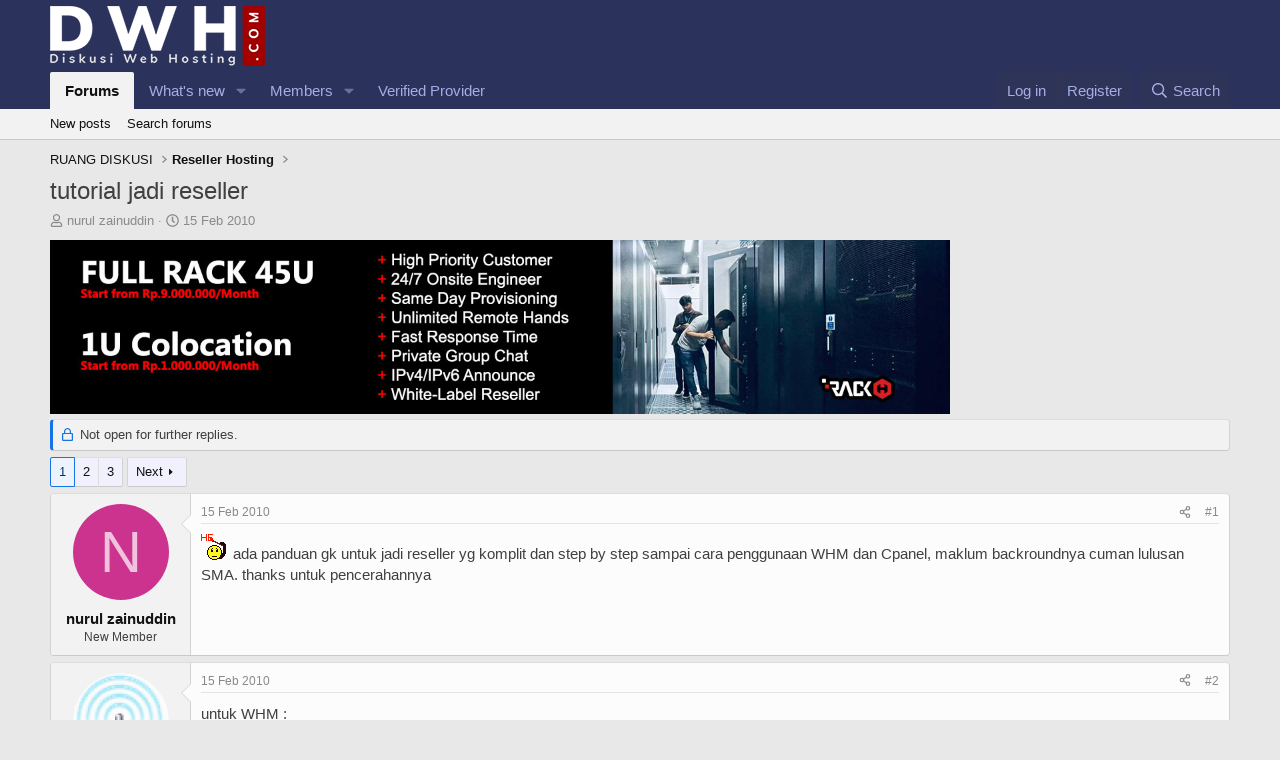

--- FILE ---
content_type: text/html; charset=utf-8
request_url: https://www.diskusiwebhosting.com/threads/tutorial-jadi-reseller.2527/
body_size: 14817
content:
<!DOCTYPE html>
<html id="XF" lang="en-US" dir="LTR"
	data-xf="2.3"
	data-app="public"
	
	
	data-template="thread_view"
	data-container-key="node-5"
	data-content-key="thread-2527"
	data-logged-in="false"
	data-cookie-prefix="xf_"
	data-csrf="1768422388,e6a7399ba5dfe8f30014894128f0da09"
	class="has-no-js template-thread_view"
	>
<head>
	
	
	

	<meta charset="utf-8" />
	<title>tutorial jadi reseller | Forum Web Hosting No.1 Indonesia</title>
	<link rel="manifest" href="/webmanifest.php">

	<meta http-equiv="X-UA-Compatible" content="IE=Edge" />
	<meta name="viewport" content="width=device-width, initial-scale=1, viewport-fit=cover">

	
		<meta name="theme-color" content="#2b335c" />
	

	<meta name="apple-mobile-web-app-title" content="Forum Web Hosting No.1 Indonesia">
	
		<link rel="apple-touch-icon" href="/images/dwh-logo.og.png" />
	

	
		
		<meta name="description" content=":help: ada panduan gk untuk jadi reseller yg komplit dan step by step sampai cara penggunaan WHM dan Cpanel, maklum backroundnya cuman lulusan SMA. thanks..." />
		<meta property="og:description" content=":help: ada panduan gk untuk jadi reseller yg komplit dan step by step sampai cara penggunaan WHM dan Cpanel, maklum backroundnya cuman lulusan SMA. thanks untuk pencerahannya" />
		<meta property="twitter:description" content=":help: ada panduan gk untuk jadi reseller yg komplit dan step by step sampai cara penggunaan WHM dan Cpanel, maklum backroundnya cuman lulusan SMA. thanks untuk pencerahannya" />
	
	
		<meta property="og:url" content="https://www.diskusiwebhosting.com/threads/tutorial-jadi-reseller.2527/" />
	
		<link rel="canonical" href="https://www.diskusiwebhosting.com/threads/tutorial-jadi-reseller.2527/" />
	
		<link rel="next" href="/threads/tutorial-jadi-reseller.2527/page-2" />
	

	
		
	
	
	<meta property="og:site_name" content="Forum Web Hosting No.1 Indonesia" />


	
	
		
	
	
	<meta property="og:type" content="website" />


	
	
		
	
	
	
		<meta property="og:title" content="tutorial jadi reseller" />
		<meta property="twitter:title" content="tutorial jadi reseller" />
	


	
	
	
	
		
	
	
	
		<meta property="og:image" content="https://www.diskusiwebhosting.com/images/dwh-logo.og.png" />
		<meta property="twitter:image" content="https://www.diskusiwebhosting.com/images/dwh-logo.og.png" />
		<meta property="twitter:card" content="summary" />
	


	

	
	
	
	

	<link rel="stylesheet" href="/css.php?css=public%3Anormalize.css%2Cpublic%3Afa.css%2Cpublic%3Acore.less%2Cpublic%3Aapp.less&amp;s=1&amp;l=1&amp;d=1748801540&amp;k=7eb9b81ce4b4a0682abefcdc194e70531f899ec6" />

	<link rel="stylesheet" href="/css.php?css=public%3Abb_code.less%2Cpublic%3Amessage.less%2Cpublic%3Ashare_controls.less%2Cpublic%3Aextra.less&amp;s=1&amp;l=1&amp;d=1748801540&amp;k=3a3cecc6e341507559166ee832e027ff27d58192" />


	
		<script src="/js/xf/preamble.min.js?_v=f75b68ed"></script>
	

	
	<script src="/js/vendor/vendor-compiled.js?_v=f75b68ed" defer></script>
	<script src="/js/xf/core-compiled.js?_v=f75b68ed" defer></script>

	<script>
		window.addEventListener('DOMContentLoaded', function() {
			XF.extendObject(true, XF.config, {
				// 
				userId: 0,
				enablePush: false,
				pushAppServerKey: '',
				url: {
					fullBase: 'https://www.diskusiwebhosting.com/',
					basePath: '/',
					css: '/css.php?css=__SENTINEL__&s=1&l=1&d=1748801540',
					js: '/js/__SENTINEL__?_v=f75b68ed',
					icon: '/data/local/icons/__VARIANT__.svg?v=1748801540#__NAME__',
					iconInline: '/styles/fa/__VARIANT__/__NAME__.svg?v=5.15.3',
					keepAlive: '/login/keep-alive'
				},
				cookie: {
					path: '/',
					domain: '',
					prefix: 'xf_',
					secure: true,
					consentMode: 'disabled',
					consented: ["optional","_third_party"]
				},
				cacheKey: 'f3ed7234243583f554e27d349fe769c5',
				csrf: '1768422388,e6a7399ba5dfe8f30014894128f0da09',
				js: {},
				fullJs: false,
				css: {"public:bb_code.less":true,"public:message.less":true,"public:share_controls.less":true,"public:extra.less":true},
				time: {
					now: 1768422388,
					today: 1768410000,
					todayDow: 4,
					tomorrow: 1768496400,
					yesterday: 1768323600,
					week: 1767891600,
					month: 1767200400,
					year: 1767200400
				},
				style: {
					light: '',
					dark: '',
					defaultColorScheme: 'light'
				},
				borderSizeFeature: '3px',
				fontAwesomeWeight: 'r',
				enableRtnProtect: true,
				
				enableFormSubmitSticky: true,
				imageOptimization: '0',
				imageOptimizationQuality: 0.85,
				uploadMaxFilesize: 268435456,
				uploadMaxWidth: 0,
				uploadMaxHeight: 0,
				allowedVideoExtensions: ["m4v","mov","mp4","mp4v","mpeg","mpg","ogv","webm"],
				allowedAudioExtensions: ["mp3","opus","ogg","wav"],
				shortcodeToEmoji: true,
				visitorCounts: {
					conversations_unread: '0',
					alerts_unviewed: '0',
					total_unread: '0',
					title_count: true,
					icon_indicator: true
				},
				jsMt: {"xf\/action.js":"8bf15051","xf\/embed.js":"e3a6f769","xf\/form.js":"8bf15051","xf\/structure.js":"8bf15051","xf\/tooltip.js":"8bf15051"},
				jsState: {},
				publicMetadataLogoUrl: 'https://www.diskusiwebhosting.com/images/dwh-logo.og.png',
				publicPushBadgeUrl: 'https://www.diskusiwebhosting.com/styles/default/xenforo/bell.png'
			});

			XF.extendObject(XF.phrases, {
				// 
				date_x_at_time_y:     "{date} at {time}",
				day_x_at_time_y:      "{day} at {time}",
				yesterday_at_x:       "Yesterday at {time}",
				x_minutes_ago:        "{minutes} minutes ago",
				one_minute_ago:       "1 minute ago",
				a_moment_ago:         "A moment ago",
				today_at_x:           "Today at {time}",
				in_a_moment:          "In a moment",
				in_a_minute:          "In a minute",
				in_x_minutes:         "In {minutes} minutes",
				later_today_at_x:     "Later today at {time}",
				tomorrow_at_x:        "Tomorrow at {time}",
				short_date_x_minutes: "{minutes}m",
				short_date_x_hours:   "{hours}h",
				short_date_x_days:    "{days}d",

				day0: "Sunday",
				day1: "Monday",
				day2: "Tuesday",
				day3: "Wednesday",
				day4: "Thursday",
				day5: "Friday",
				day6: "Saturday",

				dayShort0: "Sun",
				dayShort1: "Mon",
				dayShort2: "Tue",
				dayShort3: "Wed",
				dayShort4: "Thu",
				dayShort5: "Fri",
				dayShort6: "Sat",

				month0: "January",
				month1: "February",
				month2: "March",
				month3: "April",
				month4: "May",
				month5: "June",
				month6: "July",
				month7: "August",
				month8: "September",
				month9: "October",
				month10: "November",
				month11: "December",

				active_user_changed_reload_page: "The active user has changed. Reload the page for the latest version.",
				server_did_not_respond_in_time_try_again: "The server did not respond in time. Please try again.",
				oops_we_ran_into_some_problems: "Oops! We ran into some problems.",
				oops_we_ran_into_some_problems_more_details_console: "Oops! We ran into some problems. Please try again later. More error details may be in the browser console.",
				file_too_large_to_upload: "The file is too large to be uploaded.",
				uploaded_file_is_too_large_for_server_to_process: "The uploaded file is too large for the server to process.",
				files_being_uploaded_are_you_sure: "Files are still being uploaded. Are you sure you want to submit this form?",
				attach: "Attach files",
				rich_text_box: "Rich text box",
				close: "Close",
				link_copied_to_clipboard: "Link copied to clipboard.",
				text_copied_to_clipboard: "Text copied to clipboard.",
				loading: "Loading…",
				you_have_exceeded_maximum_number_of_selectable_items: "You have exceeded the maximum number of selectable items.",

				processing: "Processing",
				'processing...': "Processing…",

				showing_x_of_y_items: "Showing {count} of {total} items",
				showing_all_items: "Showing all items",
				no_items_to_display: "No items to display",

				number_button_up: "Increase",
				number_button_down: "Decrease",

				push_enable_notification_title: "Push notifications enabled successfully at Forum Web Hosting No.1 Indonesia",
				push_enable_notification_body: "Thank you for enabling push notifications!",

				pull_down_to_refresh: "Pull down to refresh",
				release_to_refresh: "Release to refresh",
				refreshing: "Refreshing…"
			});
		});
	</script>

	


	

	
	<script async src="https://www.googletagmanager.com/gtag/js?id=UA-98461103-11"></script>
	<script>
		window.dataLayer = window.dataLayer || [];
		function gtag(){dataLayer.push(arguments);}
		gtag('js', new Date());
		gtag('config', 'UA-98461103-11', {
			// 
			
			
		});
	</script>

</head>
<body data-template="thread_view">

<div class="p-pageWrapper" id="top">

	

	<header class="p-header" id="header">
		<div class="p-header-inner">
			<div class="p-header-content">
				<div class="p-header-logo p-header-logo--image">
					<a href="/">
						

	

	
		
		

		
	

	

	<picture data-variations="{&quot;default&quot;:{&quot;1&quot;:&quot;\/images\/Diskusi_Web_Hosting_Indonesia.png&quot;,&quot;2&quot;:null}}">
		
		
		

		

		<img src="/images/Diskusi_Web_Hosting_Indonesia.png"  width="215" height="60" alt="Forum Web Hosting No.1 Indonesia" />
	</picture>


					</a>
				</div>

				
			</div>
		</div>
	</header>

	
	

	
		<div class="p-navSticky p-navSticky--primary" data-xf-init="sticky-header">
			
		<nav class="p-nav">
			<div class="p-nav-inner">
				<button type="button" class="button button--plain p-nav-menuTrigger" data-xf-click="off-canvas" data-menu=".js-headerOffCanvasMenu" tabindex="0" aria-label="Menu"><span class="button-text">
					<i aria-hidden="true"></i>
				</span></button>

				<div class="p-nav-smallLogo">
					<a href="/">
						

	

	
		
		

		
	

	

	<picture data-variations="{&quot;default&quot;:{&quot;1&quot;:&quot;\/images\/Diskusi_Web_Hosting_Indonesia.png&quot;,&quot;2&quot;:null}}">
		
		
		

		

		<img src="/images/Diskusi_Web_Hosting_Indonesia.png"  width="215" height="60" alt="Forum Web Hosting No.1 Indonesia" />
	</picture>


					</a>
				</div>

				<div class="p-nav-scroller hScroller" data-xf-init="h-scroller" data-auto-scroll=".p-navEl.is-selected">
					<div class="hScroller-scroll">
						<ul class="p-nav-list js-offCanvasNavSource">
							
								<li>
									
	<div class="p-navEl is-selected" data-has-children="true">
	

		
	
	<a href="/"
	class="p-navEl-link p-navEl-link--splitMenu "
	
	
	data-nav-id="forums">Forums</a>


		<a data-xf-key="1"
			data-xf-click="menu"
			data-menu-pos-ref="< .p-navEl"
			class="p-navEl-splitTrigger"
			role="button"
			tabindex="0"
			aria-label="Toggle expanded"
			aria-expanded="false"
			aria-haspopup="true"></a>

		
	
		<div class="menu menu--structural" data-menu="menu" aria-hidden="true">
			<div class="menu-content">
				
					
	
	
	<a href="/whats-new/posts/"
	class="menu-linkRow u-indentDepth0 js-offCanvasCopy "
	
	
	data-nav-id="newPosts">New posts</a>

	

				
					
	
	
	<a href="/search/?type=post"
	class="menu-linkRow u-indentDepth0 js-offCanvasCopy "
	
	
	data-nav-id="searchForums">Search forums</a>

	

				
			</div>
		</div>
	
	</div>

								</li>
							
								<li>
									
	<div class="p-navEl " data-has-children="true">
	

		
	
	<a href="/whats-new/"
	class="p-navEl-link p-navEl-link--splitMenu "
	
	
	data-nav-id="whatsNew">What's new</a>


		<a data-xf-key="2"
			data-xf-click="menu"
			data-menu-pos-ref="< .p-navEl"
			class="p-navEl-splitTrigger"
			role="button"
			tabindex="0"
			aria-label="Toggle expanded"
			aria-expanded="false"
			aria-haspopup="true"></a>

		
	
		<div class="menu menu--structural" data-menu="menu" aria-hidden="true">
			<div class="menu-content">
				
					
	
	
	<a href="/featured/"
	class="menu-linkRow u-indentDepth0 js-offCanvasCopy "
	
	
	data-nav-id="featured">Featured content</a>

	

				
					
	
	
	<a href="/whats-new/posts/"
	class="menu-linkRow u-indentDepth0 js-offCanvasCopy "
	 rel="nofollow"
	
	data-nav-id="whatsNewPosts">New posts</a>

	

				
					
	
	
	<a href="/whats-new/profile-posts/"
	class="menu-linkRow u-indentDepth0 js-offCanvasCopy "
	 rel="nofollow"
	
	data-nav-id="whatsNewProfilePosts">New profile posts</a>

	

				
					
	
	
	<a href="/whats-new/latest-activity"
	class="menu-linkRow u-indentDepth0 js-offCanvasCopy "
	 rel="nofollow"
	
	data-nav-id="latestActivity">Latest activity</a>

	

				
			</div>
		</div>
	
	</div>

								</li>
							
								<li>
									
	<div class="p-navEl " data-has-children="true">
	

		
	
	<a href="/members/"
	class="p-navEl-link p-navEl-link--splitMenu "
	
	
	data-nav-id="members">Members</a>


		<a data-xf-key="3"
			data-xf-click="menu"
			data-menu-pos-ref="< .p-navEl"
			class="p-navEl-splitTrigger"
			role="button"
			tabindex="0"
			aria-label="Toggle expanded"
			aria-expanded="false"
			aria-haspopup="true"></a>

		
	
		<div class="menu menu--structural" data-menu="menu" aria-hidden="true">
			<div class="menu-content">
				
					
	
	
	<a href="/online/"
	class="menu-linkRow u-indentDepth0 js-offCanvasCopy "
	
	
	data-nav-id="currentVisitors">Current visitors</a>

	

				
					
	
	
	<a href="/whats-new/profile-posts/"
	class="menu-linkRow u-indentDepth0 js-offCanvasCopy "
	 rel="nofollow"
	
	data-nav-id="newProfilePosts">New profile posts</a>

	

				
					
	
	
	<a href="/search/?type=profile_post"
	class="menu-linkRow u-indentDepth0 js-offCanvasCopy "
	
	
	data-nav-id="searchProfilePosts">Search profile posts</a>

	

				
			</div>
		</div>
	
	</div>

								</li>
							
								<li>
									
	<div class="p-navEl " >
	

		
	
	<a href="https://provider.diskusiwebhosting.com/"
	class="p-navEl-link "
	
	data-xf-key="4"
	data-nav-id="verified_provider">Verified Provider</a>


		

		
	
	</div>

								</li>
							
						</ul>
					</div>
				</div>

				<div class="p-nav-opposite">
					<div class="p-navgroup p-account p-navgroup--guest">
						
							<a href="/login/" class="p-navgroup-link p-navgroup-link--textual p-navgroup-link--logIn"
								data-xf-click="overlay" data-follow-redirects="on">
								<span class="p-navgroup-linkText">Log in</span>
							</a>
							
								<a href="/register/" class="p-navgroup-link p-navgroup-link--textual p-navgroup-link--register"
									data-xf-click="overlay" data-follow-redirects="on">
									<span class="p-navgroup-linkText">Register</span>
								</a>
							
						
					</div>

					<div class="p-navgroup p-discovery">
						<a href="/whats-new/"
							class="p-navgroup-link p-navgroup-link--iconic p-navgroup-link--whatsnew"
							aria-label="What&#039;s new"
							title="What&#039;s new">
							<i aria-hidden="true"></i>
							<span class="p-navgroup-linkText">What's new</span>
						</a>

						
							<a href="/search/"
								class="p-navgroup-link p-navgroup-link--iconic p-navgroup-link--search"
								data-xf-click="menu"
								data-xf-key="/"
								aria-label="Search"
								aria-expanded="false"
								aria-haspopup="true"
								title="Search">
								<i aria-hidden="true"></i>
								<span class="p-navgroup-linkText">Search</span>
							</a>
							<div class="menu menu--structural menu--wide" data-menu="menu" aria-hidden="true">
								<form action="/search/search" method="post"
									class="menu-content"
									data-xf-init="quick-search">

									<h3 class="menu-header">Search</h3>
									
									<div class="menu-row">
										
											<div class="inputGroup inputGroup--joined">
												<input type="text" class="input" name="keywords" data-acurl="/search/auto-complete" placeholder="Search…" aria-label="Search" data-menu-autofocus="true" />
												
			<select name="constraints" class="js-quickSearch-constraint input" aria-label="Search within">
				<option value="">Everywhere</option>
<option value="{&quot;search_type&quot;:&quot;post&quot;}">Threads</option>
<option value="{&quot;search_type&quot;:&quot;post&quot;,&quot;c&quot;:{&quot;nodes&quot;:[5],&quot;child_nodes&quot;:1}}">This forum</option>
<option value="{&quot;search_type&quot;:&quot;post&quot;,&quot;c&quot;:{&quot;thread&quot;:2527}}">This thread</option>

			</select>
		
											</div>
										
									</div>

									
									<div class="menu-row">
										<label class="iconic"><input type="checkbox"  name="c[title_only]" value="1" /><i aria-hidden="true"></i><span class="iconic-label">Search titles only

													
													<span tabindex="0" role="button"
														data-xf-init="tooltip" data-trigger="hover focus click" title="Tags will also be searched in content where tags are supported">

														<i class="fa--xf far fa-question-circle  u-muted u-smaller"><svg xmlns="http://www.w3.org/2000/svg" role="img" ><title>Note</title><use href="/data/local/icons/regular.svg?v=1748801540#question-circle"></use></svg></i>
													</span></span></label>

									</div>
									
									<div class="menu-row">
										<div class="inputGroup">
											<span class="inputGroup-text" id="ctrl_search_menu_by_member">By:</span>
											<input type="text" class="input" name="c[users]" data-xf-init="auto-complete" placeholder="Member" aria-labelledby="ctrl_search_menu_by_member" />
										</div>
									</div>
									<div class="menu-footer">
									<span class="menu-footer-controls">
										<button type="submit" class="button button--icon button--icon--search button--primary"><i class="fa--xf far fa-search "><svg xmlns="http://www.w3.org/2000/svg" role="img" aria-hidden="true" ><use href="/data/local/icons/regular.svg?v=1748801540#search"></use></svg></i><span class="button-text">Search</span></button>
										<button type="submit" class="button " name="from_search_menu"><span class="button-text">Advanced search…</span></button>
									</span>
									</div>

									<input type="hidden" name="_xfToken" value="1768422388,e6a7399ba5dfe8f30014894128f0da09" />
								</form>
							</div>
						
					</div>
				</div>
			</div>
		</nav>
	
		</div>
		
		
			<div class="p-sectionLinks">
				<div class="p-sectionLinks-inner hScroller" data-xf-init="h-scroller">
					<div class="hScroller-scroll">
						<ul class="p-sectionLinks-list">
							
								<li>
									
	<div class="p-navEl " >
	

		
	
	<a href="/whats-new/posts/"
	class="p-navEl-link "
	
	data-xf-key="alt+1"
	data-nav-id="newPosts">New posts</a>


		

		
	
	</div>

								</li>
							
								<li>
									
	<div class="p-navEl " >
	

		
	
	<a href="/search/?type=post"
	class="p-navEl-link "
	
	data-xf-key="alt+2"
	data-nav-id="searchForums">Search forums</a>


		

		
	
	</div>

								</li>
							
						</ul>
					</div>
				</div>
			</div>
			
	
		

	<div class="offCanvasMenu offCanvasMenu--nav js-headerOffCanvasMenu" data-menu="menu" aria-hidden="true" data-ocm-builder="navigation">
		<div class="offCanvasMenu-backdrop" data-menu-close="true"></div>
		<div class="offCanvasMenu-content">
			<div class="offCanvasMenu-header">
				Menu
				<a class="offCanvasMenu-closer" data-menu-close="true" role="button" tabindex="0" aria-label="Close"></a>
			</div>
			
				<div class="p-offCanvasRegisterLink">
					<div class="offCanvasMenu-linkHolder">
						<a href="/login/" class="offCanvasMenu-link" data-xf-click="overlay" data-menu-close="true">
							Log in
						</a>
					</div>
					<hr class="offCanvasMenu-separator" />
					
						<div class="offCanvasMenu-linkHolder">
							<a href="/register/" class="offCanvasMenu-link" data-xf-click="overlay" data-menu-close="true">
								Register
							</a>
						</div>
						<hr class="offCanvasMenu-separator" />
					
				</div>
			
			<div class="js-offCanvasNavTarget"></div>
			<div class="offCanvasMenu-installBanner js-installPromptContainer" style="display: none;" data-xf-init="install-prompt">
				<div class="offCanvasMenu-installBanner-header">Install the app</div>
				<button type="button" class="button js-installPromptButton"><span class="button-text">Install</span></button>
				<template class="js-installTemplateIOS">
					<div class="js-installTemplateContent">
						<div class="overlay-title">How to install the app on iOS</div>
						<div class="block-body">
							<div class="block-row">
								<p>
									Follow along with the video below to see how to install our site as a web app on your home screen.
								</p>
								<p style="text-align: center">
									<video src="/styles/default/xenforo/add_to_home.mp4"
										width="280" height="480" autoplay loop muted playsinline></video>
								</p>
								<p>
									<small><strong>Note:</strong> This feature may not be available in some browsers.</small>
								</p>
							</div>
						</div>
					</div>
				</template>
			</div>
		</div>
	</div>

	<div class="p-body">
		<div class="p-body-inner">
			<!--XF:EXTRA_OUTPUT-->

			

			

			
			
	
		<ul class="p-breadcrumbs "
			itemscope itemtype="https://schema.org/BreadcrumbList">
			
				

				
				

				

				
				
					
					
	<li itemprop="itemListElement" itemscope itemtype="https://schema.org/ListItem">
		<a href="/categories/ruang-diskusi.1/" itemprop="item">
			<span itemprop="name">RUANG DISKUSI</span>
		</a>
		<meta itemprop="position" content="1" />
	</li>

				
					
					
	<li itemprop="itemListElement" itemscope itemtype="https://schema.org/ListItem">
		<a href="/forums/reseller-hosting.5/" itemprop="item">
			<span itemprop="name">Reseller Hosting</span>
		</a>
		<meta itemprop="position" content="2" />
	</li>

				
			
		</ul>
	

			

			
	<noscript class="js-jsWarning"><div class="blockMessage blockMessage--important blockMessage--iconic u-noJsOnly">JavaScript is disabled. For a better experience, please enable JavaScript in your browser before proceeding.</div></noscript>

			
	<div class="blockMessage blockMessage--important blockMessage--iconic js-browserWarning" style="display: none">You are using an out of date browser. It  may not display this or other websites correctly.<br />You should upgrade or use an <a href="https://www.google.com/chrome/" target="_blank" rel="noopener">alternative browser</a>.</div>


			
				<div class="p-body-header">
					
						
							<div class="p-title ">
								
									
										<h1 class="p-title-value">tutorial jadi reseller</h1>
									
									
								
							</div>
						

						
							<div class="p-description">
	<ul class="listInline listInline--bullet">
		<li>
			<i class="fa--xf far fa-user "><svg xmlns="http://www.w3.org/2000/svg" role="img" ><title>Thread starter</title><use href="/data/local/icons/regular.svg?v=1748801540#user"></use></svg></i>
			<span class="u-srOnly">Thread starter</span>

			<a href="/members/nurul-zainuddin.2111/" class="username  u-concealed" dir="auto" data-user-id="2111" data-xf-init="member-tooltip">nurul zainuddin</a>
		</li>
		<li>
			<i class="fa--xf far fa-clock "><svg xmlns="http://www.w3.org/2000/svg" role="img" ><title>Start date</title><use href="/data/local/icons/regular.svg?v=1748801540#clock"></use></svg></i>
			<span class="u-srOnly">Start date</span>

			<a href="/threads/tutorial-jadi-reseller.2527/" class="u-concealed"><time  class="u-dt" dir="auto" datetime="2010-02-15T00:59:45+0700" data-timestamp="1266170385" data-date="15 Feb 2010" data-time="12:59 AM" data-short="Feb &#039;10" title="15 Feb 2010 at 12:59 AM">15 Feb 2010</time></a>
		</li>
		
		
	</ul>
</div>
						
					
				</div>
			

			<div class="p-body-main  ">
				
				<div class="p-body-contentCol"></div>
				

				

				<div class="p-body-content">
					

	
	<a href="https://www.rackh.com/colocation-server/" target="_blank"><img src="https://www.diskusiwebhosting.com/adx/rackh-rack-promo-jun-2025.jpg" width="900" height="174"></a>
	<br>


					<div class="p-body-pageContent">










	
	
	
		
	
	
	


	
	
	
		
	
	
	


	
	
		
	
	
	


	
	



	












	

	
		
	



















<div class="block block--messages" data-xf-init="" data-type="post" data-href="/inline-mod/" data-search-target="*">

	<span class="u-anchorTarget" id="posts"></span>

	
		
	
		<div class="block-outer">
			<dl class="blockStatus">
				<dt>Status</dt>
				
					
					
						<dd class="blockStatus-message blockStatus-message--locked">
							Not open for further replies.
						</dd>
					
				
			</dl>
		</div>
	

	

	<div class="block-outer"><div class="block-outer-main"><nav class="pageNavWrapper pageNavWrapper--mixed ">



<div class="pageNav  ">
	

	<ul class="pageNav-main">
		

	
		<li class="pageNav-page pageNav-page--current "><a href="/threads/tutorial-jadi-reseller.2527/">1</a></li>
	


		

		
			

	
		<li class="pageNav-page pageNav-page--later"><a href="/threads/tutorial-jadi-reseller.2527/page-2">2</a></li>
	

		

		

		

	
		<li class="pageNav-page "><a href="/threads/tutorial-jadi-reseller.2527/page-3">3</a></li>
	

	</ul>

	
		<a href="/threads/tutorial-jadi-reseller.2527/page-2" class="pageNav-jump pageNav-jump--next">Next</a>
	
</div>

<div class="pageNavSimple">
	

	<a class="pageNavSimple-el pageNavSimple-el--current"
		data-xf-init="tooltip" title="Go to page"
		data-xf-click="menu" role="button" tabindex="0" aria-expanded="false" aria-haspopup="true">
		1 of 3
	</a>
	

	<div class="menu menu--pageJump" data-menu="menu" aria-hidden="true">
		<div class="menu-content">
			<h4 class="menu-header">Go to page</h4>
			<div class="menu-row" data-xf-init="page-jump" data-page-url="/threads/tutorial-jadi-reseller.2527/page-%page%">
				<div class="inputGroup inputGroup--numbers">
					<div class="inputGroup inputGroup--numbers inputNumber" data-xf-init="number-box"><input type="number" pattern="\d*" class="input input--number js-numberBoxTextInput input input--numberNarrow js-pageJumpPage" value="1"  min="1" max="3" step="1" required="required" data-menu-autofocus="true" /></div>
					<span class="inputGroup-text"><button type="button" class="button js-pageJumpGo"><span class="button-text">Go</span></button></span>
				</div>
			</div>
		</div>
	</div>


	
		<a href="/threads/tutorial-jadi-reseller.2527/page-2" class="pageNavSimple-el pageNavSimple-el--next">
			Next <i aria-hidden="true"></i>
		</a>
		<a href="/threads/tutorial-jadi-reseller.2527/page-3"
			class="pageNavSimple-el pageNavSimple-el--last"
			data-xf-init="tooltip" title="Last">
			<i aria-hidden="true"></i> <span class="u-srOnly">Last</span>
		</a>
	
</div>

</nav>



</div></div>

	

	
		
	<div class="block-outer js-threadStatusField"></div>

	

	<div class="block-container lbContainer"
		data-xf-init="lightbox select-to-quote"
		data-message-selector=".js-post"
		data-lb-id="thread-2527"
		data-lb-universal="0">

		<div class="block-body js-replyNewMessageContainer">
			
				

					

					
						

	
	

	

	
	<article class="message message--post js-post js-inlineModContainer  "
		data-author="nurul zainuddin"
		data-content="post-16170"
		id="js-post-16170"
		>

		

		<span class="u-anchorTarget" id="post-16170"></span>

		
			<div class="message-inner">
				
					<div class="message-cell message-cell--user">
						

	<section class="message-user"
		>

		

		<div class="message-avatar ">
			<div class="message-avatar-wrapper">
				<a href="/members/nurul-zainuddin.2111/" class="avatar avatar--m avatar--default avatar--default--dynamic" data-user-id="2111" data-xf-init="member-tooltip" style="background-color: #cc338f; color: #f0c2dd">
			<span class="avatar-u2111-m" role="img" aria-label="nurul zainuddin">N</span> 
		</a>
				
			</div>
		</div>
		<div class="message-userDetails">
			<h4 class="message-name"><a href="/members/nurul-zainuddin.2111/" class="username " dir="auto" data-user-id="2111" data-xf-init="member-tooltip">nurul zainuddin</a></h4>
			<h5 class="userTitle message-userTitle" dir="auto">New Member</h5>
			
		</div>
		
			
			
		
		<span class="message-userArrow"></span>
	</section>

					</div>
				

				
					<div class="message-cell message-cell--main">
					
						<div class="message-main js-quickEditTarget">

							
								

	

	<header class="message-attribution message-attribution--split">
		<ul class="message-attribution-main listInline ">
			
			
			<li class="u-concealed">
				<a href="/threads/tutorial-jadi-reseller.2527/post-16170" rel="nofollow" >
					<time  class="u-dt" dir="auto" datetime="2010-02-15T00:59:45+0700" data-timestamp="1266170385" data-date="15 Feb 2010" data-time="12:59 AM" data-short="Feb &#039;10" title="15 Feb 2010 at 12:59 AM">15 Feb 2010</time>
				</a>
			</li>
			
		</ul>

		<ul class="message-attribution-opposite message-attribution-opposite--list ">
			
			<li>
				<a href="/threads/tutorial-jadi-reseller.2527/post-16170"
					class="message-attribution-gadget"
					data-xf-init="share-tooltip"
					data-href="/posts/16170/share"
					aria-label="Share"
					rel="nofollow">
					<i class="fa--xf far fa-share-alt "><svg xmlns="http://www.w3.org/2000/svg" role="img" aria-hidden="true" ><use href="/data/local/icons/regular.svg?v=1748801540#share-alt"></use></svg></i>
				</a>
			</li>
			
				<li class="u-hidden js-embedCopy">
					
	<a href="javascript:"
		data-xf-init="copy-to-clipboard"
		data-copy-text="&lt;div class=&quot;js-xf-embed&quot; data-url=&quot;https://www.diskusiwebhosting.com&quot; data-content=&quot;post-16170&quot;&gt;&lt;/div&gt;&lt;script defer src=&quot;https://www.diskusiwebhosting.com/js/xf/external_embed.js?_v=f75b68ed&quot;&gt;&lt;/script&gt;"
		data-success="Embed code HTML copied to clipboard."
		class="">
		<i class="fa--xf far fa-code "><svg xmlns="http://www.w3.org/2000/svg" role="img" aria-hidden="true" ><use href="/data/local/icons/regular.svg?v=1748801540#code"></use></svg></i>
	</a>

				</li>
			
			
			
				<li>
					<a href="/threads/tutorial-jadi-reseller.2527/post-16170" rel="nofollow">
						#1
					</a>
				</li>
			
		</ul>
	</header>

							

							<div class="message-content js-messageContent">
							

								
									
	
	
	

								

								
									
	

	<div class="message-userContent lbContainer js-lbContainer "
		data-lb-id="post-16170"
		data-lb-caption-desc="nurul zainuddin &middot; 15 Feb 2010 at 12:59 AM">

		
			

	
		
	

		

		<article class="message-body js-selectToQuote">
			
				
			

			<div >
				
					<div class="bbWrapper"><img src="/images/smilies/extra/help.gif"  class="smilie" loading="lazy" alt=":help:" title="Help    :help:" data-shortname=":help:" /> ada panduan gk untuk jadi reseller yg komplit dan step by step sampai cara penggunaan WHM dan Cpanel, maklum backroundnya cuman lulusan SMA. thanks untuk pencerahannya</div>
				
			</div>

			<div class="js-selectToQuoteEnd">&nbsp;</div>
			
				
			
		</article>

		
			

	
		
	

		

		
	</div>

								

								
									
	

	

								

								
									
	

								

							
							</div>

							
								
	

	<footer class="message-footer">
		

		

		<div class="reactionsBar js-reactionsList ">
			
		</div>

		<div class="js-historyTarget message-historyTarget toggleTarget" data-href="trigger-href"></div>
	</footer>

							
						</div>

					
					</div>
				
			</div>
		
	</article>

	
	

					

					

				

					

					
						

	
	

	

	
	<article class="message message--post js-post js-inlineModContainer  "
		data-author="sentabi"
		data-content="post-16174"
		id="js-post-16174"
		itemscope itemtype="https://schema.org/Comment" itemid="https://www.diskusiwebhosting.com/posts/16174/">

		
			<meta itemprop="parentItem" itemscope itemid="https://www.diskusiwebhosting.com/threads/tutorial-jadi-reseller.2527/" />
		

		<span class="u-anchorTarget" id="post-16174"></span>

		
			<div class="message-inner">
				
					<div class="message-cell message-cell--user">
						

	<section class="message-user"
		itemprop="author" itemscope itemtype="https://schema.org/Person" itemid="https://www.diskusiwebhosting.com/members/sentabi.562/">

		
			<meta itemprop="url" content="https://www.diskusiwebhosting.com/members/sentabi.562/" />
		

		<div class="message-avatar ">
			<div class="message-avatar-wrapper">
				<a href="/members/sentabi.562/" class="avatar avatar--m" data-user-id="562" data-xf-init="member-tooltip">
			<img src="/data/avatars/m/0/562.jpg?1393560511"  alt="sentabi" class="avatar-u562-m" width="96" height="96" loading="lazy" itemprop="image" /> 
		</a>
				
			</div>
		</div>
		<div class="message-userDetails">
			<h4 class="message-name"><a href="/members/sentabi.562/" class="username " dir="auto" data-user-id="562" data-xf-init="member-tooltip"><span itemprop="name">sentabi</span></a></h4>
			<h5 class="userTitle message-userTitle" dir="auto" itemprop="jobTitle">Expert 2.0</h5>
			
		</div>
		
			
			
		
		<span class="message-userArrow"></span>
	</section>

					</div>
				

				
					<div class="message-cell message-cell--main">
					
						<div class="message-main js-quickEditTarget">

							
								

	

	<header class="message-attribution message-attribution--split">
		<ul class="message-attribution-main listInline ">
			
			
			<li class="u-concealed">
				<a href="/threads/tutorial-jadi-reseller.2527/post-16174" rel="nofollow" itemprop="url">
					<time  class="u-dt" dir="auto" datetime="2010-02-15T03:14:42+0700" data-timestamp="1266178482" data-date="15 Feb 2010" data-time="3:14 AM" data-short="Feb &#039;10" title="15 Feb 2010 at 3:14 AM" itemprop="datePublished">15 Feb 2010</time>
				</a>
			</li>
			
		</ul>

		<ul class="message-attribution-opposite message-attribution-opposite--list ">
			
			<li>
				<a href="/threads/tutorial-jadi-reseller.2527/post-16174"
					class="message-attribution-gadget"
					data-xf-init="share-tooltip"
					data-href="/posts/16174/share"
					aria-label="Share"
					rel="nofollow">
					<i class="fa--xf far fa-share-alt "><svg xmlns="http://www.w3.org/2000/svg" role="img" aria-hidden="true" ><use href="/data/local/icons/regular.svg?v=1748801540#share-alt"></use></svg></i>
				</a>
			</li>
			
				<li class="u-hidden js-embedCopy">
					
	<a href="javascript:"
		data-xf-init="copy-to-clipboard"
		data-copy-text="&lt;div class=&quot;js-xf-embed&quot; data-url=&quot;https://www.diskusiwebhosting.com&quot; data-content=&quot;post-16174&quot;&gt;&lt;/div&gt;&lt;script defer src=&quot;https://www.diskusiwebhosting.com/js/xf/external_embed.js?_v=f75b68ed&quot;&gt;&lt;/script&gt;"
		data-success="Embed code HTML copied to clipboard."
		class="">
		<i class="fa--xf far fa-code "><svg xmlns="http://www.w3.org/2000/svg" role="img" aria-hidden="true" ><use href="/data/local/icons/regular.svg?v=1748801540#code"></use></svg></i>
	</a>

				</li>
			
			
			
				<li>
					<a href="/threads/tutorial-jadi-reseller.2527/post-16174" rel="nofollow">
						#2
					</a>
				</li>
			
		</ul>
	</header>

							

							<div class="message-content js-messageContent">
							

								
									
	
	
	

								

								
									
	

	<div class="message-userContent lbContainer js-lbContainer "
		data-lb-id="post-16174"
		data-lb-caption-desc="sentabi &middot; 15 Feb 2010 at 3:14 AM">

		

		<article class="message-body js-selectToQuote">
			
				
			

			<div itemprop="text">
				
					<div class="bbWrapper">untuk WHM : <br />
<a href="http://docs.cpanel.net/twiki/bin/view/AllDocumentation/WHMDocs/WebHome" target="_blank" class="link link--external" rel="nofollow ugc noopener">http://docs.cpanel.net/twiki/bin/view/AllDocumentation/WHMDocs/WebHome</a><br />
untuk Cpanel : <br />
<a href="http://docs.cpanel.net/twiki/bin/view/AllDocumentation/CpanelDocs/WebHome" target="_blank" class="link link--external" rel="nofollow ugc noopener">http://docs.cpanel.net/twiki/bin/view/AllDocumentation/CpanelDocs/WebHome</a><br />
<br />
semoga membantu</div>
				
			</div>

			<div class="js-selectToQuoteEnd">&nbsp;</div>
			
				
			
		</article>

		

		
	</div>

								

								
									
	

	

								

								
									
	
		
			<aside class="message-signature">
			
				<div class="bbWrapper"><b>ikan</b> + <b>asin</b> = <b><i>enak</i></b></div>
			
			</aside>
		
	

								

							
							</div>

							
								
	

	<footer class="message-footer">
		
			<div class="message-microdata" itemprop="interactionStatistic" itemtype="https://schema.org/InteractionCounter" itemscope>
				<meta itemprop="userInteractionCount" content="0" />
				<meta itemprop="interactionType" content="https://schema.org/LikeAction" />
			</div>
		

		

		<div class="reactionsBar js-reactionsList ">
			
		</div>

		<div class="js-historyTarget message-historyTarget toggleTarget" data-href="trigger-href"></div>
	</footer>

							
						</div>

					
					</div>
				
			</div>
		
	</article>

	
	

					

					

				

					

					
						

	
	

	

	
	<article class="message message--post js-post js-inlineModContainer  "
		data-author="devazt"
		data-content="post-16202"
		id="js-post-16202"
		itemscope itemtype="https://schema.org/Comment" itemid="https://www.diskusiwebhosting.com/posts/16202/">

		
			<meta itemprop="parentItem" itemscope itemid="https://www.diskusiwebhosting.com/threads/tutorial-jadi-reseller.2527/" />
		

		<span class="u-anchorTarget" id="post-16202"></span>

		
			<div class="message-inner">
				
					<div class="message-cell message-cell--user">
						

	<section class="message-user"
		itemprop="author" itemscope itemtype="https://schema.org/Person" itemid="https://www.diskusiwebhosting.com/members/devazt.1180/">

		
			<meta itemprop="url" content="https://www.diskusiwebhosting.com/members/devazt.1180/" />
		

		<div class="message-avatar ">
			<div class="message-avatar-wrapper">
				<a href="/members/devazt.1180/" class="avatar avatar--m avatar--default avatar--default--dynamic" data-user-id="1180" data-xf-init="member-tooltip" style="background-color: #999933; color: #131306">
			<span class="avatar-u1180-m" role="img" aria-label="devazt">D</span> 
		</a>
				
			</div>
		</div>
		<div class="message-userDetails">
			<h4 class="message-name"><a href="/members/devazt.1180/" class="username " dir="auto" data-user-id="1180" data-xf-init="member-tooltip"><span itemprop="name">devazt</span></a></h4>
			<h5 class="userTitle message-userTitle" dir="auto" itemprop="jobTitle">New Member</h5>
			
		</div>
		
			
			
		
		<span class="message-userArrow"></span>
	</section>

					</div>
				

				
					<div class="message-cell message-cell--main">
					
						<div class="message-main js-quickEditTarget">

							
								

	

	<header class="message-attribution message-attribution--split">
		<ul class="message-attribution-main listInline ">
			
			
			<li class="u-concealed">
				<a href="/threads/tutorial-jadi-reseller.2527/post-16202" rel="nofollow" itemprop="url">
					<time  class="u-dt" dir="auto" datetime="2010-02-15T18:07:39+0700" data-timestamp="1266232059" data-date="15 Feb 2010" data-time="6:07 PM" data-short="Feb &#039;10" title="15 Feb 2010 at 6:07 PM" itemprop="datePublished">15 Feb 2010</time>
				</a>
			</li>
			
		</ul>

		<ul class="message-attribution-opposite message-attribution-opposite--list ">
			
			<li>
				<a href="/threads/tutorial-jadi-reseller.2527/post-16202"
					class="message-attribution-gadget"
					data-xf-init="share-tooltip"
					data-href="/posts/16202/share"
					aria-label="Share"
					rel="nofollow">
					<i class="fa--xf far fa-share-alt "><svg xmlns="http://www.w3.org/2000/svg" role="img" aria-hidden="true" ><use href="/data/local/icons/regular.svg?v=1748801540#share-alt"></use></svg></i>
				</a>
			</li>
			
				<li class="u-hidden js-embedCopy">
					
	<a href="javascript:"
		data-xf-init="copy-to-clipboard"
		data-copy-text="&lt;div class=&quot;js-xf-embed&quot; data-url=&quot;https://www.diskusiwebhosting.com&quot; data-content=&quot;post-16202&quot;&gt;&lt;/div&gt;&lt;script defer src=&quot;https://www.diskusiwebhosting.com/js/xf/external_embed.js?_v=f75b68ed&quot;&gt;&lt;/script&gt;"
		data-success="Embed code HTML copied to clipboard."
		class="">
		<i class="fa--xf far fa-code "><svg xmlns="http://www.w3.org/2000/svg" role="img" aria-hidden="true" ><use href="/data/local/icons/regular.svg?v=1748801540#code"></use></svg></i>
	</a>

				</li>
			
			
			
				<li>
					<a href="/threads/tutorial-jadi-reseller.2527/post-16202" rel="nofollow">
						#3
					</a>
				</li>
			
		</ul>
	</header>

							

							<div class="message-content js-messageContent">
							

								
									
	
	
	

								

								
									
	

	<div class="message-userContent lbContainer js-lbContainer "
		data-lb-id="post-16202"
		data-lb-caption-desc="devazt &middot; 15 Feb 2010 at 6:07 PM">

		

		<article class="message-body js-selectToQuote">
			
				
			

			<div itemprop="text">
				
					<div class="bbWrapper">sy ada judul bukunya, bahasa indonesia. sy lupa judulnya nanti sy cari dlu</div>
				
			</div>

			<div class="js-selectToQuoteEnd">&nbsp;</div>
			
				
			
		</article>

		

		
	</div>

								

								
									
	

	

								

								
									
	

								

							
							</div>

							
								
	

	<footer class="message-footer">
		
			<div class="message-microdata" itemprop="interactionStatistic" itemtype="https://schema.org/InteractionCounter" itemscope>
				<meta itemprop="userInteractionCount" content="0" />
				<meta itemprop="interactionType" content="https://schema.org/LikeAction" />
			</div>
		

		

		<div class="reactionsBar js-reactionsList ">
			
		</div>

		<div class="js-historyTarget message-historyTarget toggleTarget" data-href="trigger-href"></div>
	</footer>

							
						</div>

					
					</div>
				
			</div>
		
	</article>

	
	

					

					

				

					

					
						

	
	

	

	
	<article class="message message--post js-post js-inlineModContainer  "
		data-author="caksono"
		data-content="post-17523"
		id="js-post-17523"
		itemscope itemtype="https://schema.org/Comment" itemid="https://www.diskusiwebhosting.com/posts/17523/">

		
			<meta itemprop="parentItem" itemscope itemid="https://www.diskusiwebhosting.com/threads/tutorial-jadi-reseller.2527/" />
		

		<span class="u-anchorTarget" id="post-17523"></span>

		
			<div class="message-inner">
				
					<div class="message-cell message-cell--user">
						

	<section class="message-user"
		itemprop="author" itemscope itemtype="https://schema.org/Person" itemid="https://www.diskusiwebhosting.com/members/caksono.1250/">

		
			<meta itemprop="url" content="https://www.diskusiwebhosting.com/members/caksono.1250/" />
		

		<div class="message-avatar ">
			<div class="message-avatar-wrapper">
				<a href="/members/caksono.1250/" class="avatar avatar--m avatar--default avatar--default--dynamic" data-user-id="1250" data-xf-init="member-tooltip" style="background-color: #663333; color: #c38888">
			<span class="avatar-u1250-m" role="img" aria-label="caksono">C</span> 
		</a>
				
			</div>
		</div>
		<div class="message-userDetails">
			<h4 class="message-name"><a href="/members/caksono.1250/" class="username " dir="auto" data-user-id="1250" data-xf-init="member-tooltip"><span itemprop="name">caksono</span></a></h4>
			<h5 class="userTitle message-userTitle" dir="auto" itemprop="jobTitle">Beginner 1.0</h5>
			
		</div>
		
			
			
		
		<span class="message-userArrow"></span>
	</section>

					</div>
				

				
					<div class="message-cell message-cell--main">
					
						<div class="message-main js-quickEditTarget">

							
								

	

	<header class="message-attribution message-attribution--split">
		<ul class="message-attribution-main listInline ">
			
			
			<li class="u-concealed">
				<a href="/threads/tutorial-jadi-reseller.2527/post-17523" rel="nofollow" itemprop="url">
					<time  class="u-dt" dir="auto" datetime="2010-03-15T13:15:09+0700" data-timestamp="1268633709" data-date="15 Mar 2010" data-time="1:15 PM" data-short="Mar &#039;10" title="15 Mar 2010 at 1:15 PM" itemprop="datePublished">15 Mar 2010</time>
				</a>
			</li>
			
		</ul>

		<ul class="message-attribution-opposite message-attribution-opposite--list ">
			
			<li>
				<a href="/threads/tutorial-jadi-reseller.2527/post-17523"
					class="message-attribution-gadget"
					data-xf-init="share-tooltip"
					data-href="/posts/17523/share"
					aria-label="Share"
					rel="nofollow">
					<i class="fa--xf far fa-share-alt "><svg xmlns="http://www.w3.org/2000/svg" role="img" aria-hidden="true" ><use href="/data/local/icons/regular.svg?v=1748801540#share-alt"></use></svg></i>
				</a>
			</li>
			
				<li class="u-hidden js-embedCopy">
					
	<a href="javascript:"
		data-xf-init="copy-to-clipboard"
		data-copy-text="&lt;div class=&quot;js-xf-embed&quot; data-url=&quot;https://www.diskusiwebhosting.com&quot; data-content=&quot;post-17523&quot;&gt;&lt;/div&gt;&lt;script defer src=&quot;https://www.diskusiwebhosting.com/js/xf/external_embed.js?_v=f75b68ed&quot;&gt;&lt;/script&gt;"
		data-success="Embed code HTML copied to clipboard."
		class="">
		<i class="fa--xf far fa-code "><svg xmlns="http://www.w3.org/2000/svg" role="img" aria-hidden="true" ><use href="/data/local/icons/regular.svg?v=1748801540#code"></use></svg></i>
	</a>

				</li>
			
			
			
				<li>
					<a href="/threads/tutorial-jadi-reseller.2527/post-17523" rel="nofollow">
						#4
					</a>
				</li>
			
		</ul>
	</header>

							

							<div class="message-content js-messageContent">
							

								
									
	
	
	

								

								
									
	

	<div class="message-userContent lbContainer js-lbContainer "
		data-lb-id="post-17523"
		data-lb-caption-desc="caksono &middot; 15 Mar 2010 at 1:15 PM">

		

		<article class="message-body js-selectToQuote">
			
				
			

			<div itemprop="text">
				
					<div class="bbWrapper">sekarang kan tuh banyak web reseller yang pake zamfoo sebagai plugin reseller nya kan .... baeknya sekalian cari tau soal zamfoo</div>
				
			</div>

			<div class="js-selectToQuoteEnd">&nbsp;</div>
			
				
			
		</article>

		

		
	</div>

								

								
									
	

	

								

								
									
	
		
			<aside class="message-signature">
			
				<div class="bbWrapper"><b><a href="http://alphamasterhost.com" target="_blank" class="link link--external" rel="nofollow ugc noopener">Alphamasterhost.com</a></b><br />
AlphaMaster reseller Unlimited (limited QTY/Server), <br />
Master reseller And Reseller Hosting Service.</div>
			
			</aside>
		
	

								

							
							</div>

							
								
	

	<footer class="message-footer">
		
			<div class="message-microdata" itemprop="interactionStatistic" itemtype="https://schema.org/InteractionCounter" itemscope>
				<meta itemprop="userInteractionCount" content="0" />
				<meta itemprop="interactionType" content="https://schema.org/LikeAction" />
			</div>
		

		

		<div class="reactionsBar js-reactionsList ">
			
		</div>

		<div class="js-historyTarget message-historyTarget toggleTarget" data-href="trigger-href"></div>
	</footer>

							
						</div>

					
					</div>
				
			</div>
		
	</article>

	
	

					

					

				

					

					
						

	
	

	

	
	<article class="message message--post js-post js-inlineModContainer  "
		data-author="stopanos"
		data-content="post-17766"
		id="js-post-17766"
		itemscope itemtype="https://schema.org/Comment" itemid="https://www.diskusiwebhosting.com/posts/17766/">

		
			<meta itemprop="parentItem" itemscope itemid="https://www.diskusiwebhosting.com/threads/tutorial-jadi-reseller.2527/" />
		

		<span class="u-anchorTarget" id="post-17766"></span>

		
			<div class="message-inner">
				
					<div class="message-cell message-cell--user">
						

	<section class="message-user"
		itemprop="author" itemscope itemtype="https://schema.org/Person" itemid="https://www.diskusiwebhosting.com/members/stopanos.936/">

		
			<meta itemprop="url" content="https://www.diskusiwebhosting.com/members/stopanos.936/" />
		

		<div class="message-avatar ">
			<div class="message-avatar-wrapper">
				<a href="/members/stopanos.936/" class="avatar avatar--m avatar--default avatar--default--dynamic" data-user-id="936" data-xf-init="member-tooltip" style="background-color: #9933cc; color: #e0c2f0">
			<span class="avatar-u936-m" role="img" aria-label="stopanos">S</span> 
		</a>
				
			</div>
		</div>
		<div class="message-userDetails">
			<h4 class="message-name"><a href="/members/stopanos.936/" class="username " dir="auto" data-user-id="936" data-xf-init="member-tooltip"><span itemprop="name">stopanos</span></a></h4>
			<h5 class="userTitle message-userTitle" dir="auto" itemprop="jobTitle">Beginner 1.0</h5>
			
		</div>
		
			
			
		
		<span class="message-userArrow"></span>
	</section>

					</div>
				

				
					<div class="message-cell message-cell--main">
					
						<div class="message-main js-quickEditTarget">

							
								

	

	<header class="message-attribution message-attribution--split">
		<ul class="message-attribution-main listInline ">
			
			
			<li class="u-concealed">
				<a href="/threads/tutorial-jadi-reseller.2527/post-17766" rel="nofollow" itemprop="url">
					<time  class="u-dt" dir="auto" datetime="2010-03-20T05:56:20+0700" data-timestamp="1269039380" data-date="20 Mar 2010" data-time="5:56 AM" data-short="Mar &#039;10" title="20 Mar 2010 at 5:56 AM" itemprop="datePublished">20 Mar 2010</time>
				</a>
			</li>
			
		</ul>

		<ul class="message-attribution-opposite message-attribution-opposite--list ">
			
			<li>
				<a href="/threads/tutorial-jadi-reseller.2527/post-17766"
					class="message-attribution-gadget"
					data-xf-init="share-tooltip"
					data-href="/posts/17766/share"
					aria-label="Share"
					rel="nofollow">
					<i class="fa--xf far fa-share-alt "><svg xmlns="http://www.w3.org/2000/svg" role="img" aria-hidden="true" ><use href="/data/local/icons/regular.svg?v=1748801540#share-alt"></use></svg></i>
				</a>
			</li>
			
				<li class="u-hidden js-embedCopy">
					
	<a href="javascript:"
		data-xf-init="copy-to-clipboard"
		data-copy-text="&lt;div class=&quot;js-xf-embed&quot; data-url=&quot;https://www.diskusiwebhosting.com&quot; data-content=&quot;post-17766&quot;&gt;&lt;/div&gt;&lt;script defer src=&quot;https://www.diskusiwebhosting.com/js/xf/external_embed.js?_v=f75b68ed&quot;&gt;&lt;/script&gt;"
		data-success="Embed code HTML copied to clipboard."
		class="">
		<i class="fa--xf far fa-code "><svg xmlns="http://www.w3.org/2000/svg" role="img" aria-hidden="true" ><use href="/data/local/icons/regular.svg?v=1748801540#code"></use></svg></i>
	</a>

				</li>
			
			
			
				<li>
					<a href="/threads/tutorial-jadi-reseller.2527/post-17766" rel="nofollow">
						#5
					</a>
				</li>
			
		</ul>
	</header>

							

							<div class="message-content js-messageContent">
							

								
									
	
	
	

								

								
									
	

	<div class="message-userContent lbContainer js-lbContainer "
		data-lb-id="post-17766"
		data-lb-caption-desc="stopanos &middot; 20 Mar 2010 at 5:56 AM">

		

		<article class="message-body js-selectToQuote">
			
				
			

			<div itemprop="text">
				
					<div class="bbWrapper">blajar dari pengalaman penting juga bro..<br />
<br />
<img src="https://cdn.jsdelivr.net/joypixels/assets/8.0/png/unicode/64/1f642.png" class="smilie smilie--emoji" loading="lazy" width="64" height="64" alt=":)" title="Smile    :)"  data-smilie="1"data-shortname=":)" /></div>
				
			</div>

			<div class="js-selectToQuoteEnd">&nbsp;</div>
			
				
			
		</article>

		

		
	</div>

								

								
									
	

	

								

								
									
	
		
			<aside class="message-signature">
			
				<div class="bbWrapper"><b><a href="http://www.stopanos.net" target="_blank" class="link link--external" rel="nofollow ugc noopener">STOPANOS.NET</a></b> - <b><span style="color: Red">WEB HOSTING MURAH</span></b><br />
Shared Hosting, Reseller, Domain dan VPS - USA dan IIX Servers unmetered bandwidth<br />
Mobile: +628985977475, office: +622749206849</div>
			
			</aside>
		
	

								

							
							</div>

							
								
	

	<footer class="message-footer">
		
			<div class="message-microdata" itemprop="interactionStatistic" itemtype="https://schema.org/InteractionCounter" itemscope>
				<meta itemprop="userInteractionCount" content="0" />
				<meta itemprop="interactionType" content="https://schema.org/LikeAction" />
			</div>
		

		

		<div class="reactionsBar js-reactionsList ">
			
		</div>

		<div class="js-historyTarget message-historyTarget toggleTarget" data-href="trigger-href"></div>
	</footer>

							
						</div>

					
					</div>
				
			</div>
		
	</article>

	
	

					

					

				

					

					
						

	
	

	

	
	<article class="message message--post js-post js-inlineModContainer  "
		data-author="kopitubruk82"
		data-content="post-18117"
		id="js-post-18117"
		itemscope itemtype="https://schema.org/Comment" itemid="https://www.diskusiwebhosting.com/posts/18117/">

		
			<meta itemprop="parentItem" itemscope itemid="https://www.diskusiwebhosting.com/threads/tutorial-jadi-reseller.2527/" />
		

		<span class="u-anchorTarget" id="post-18117"></span>

		
			<div class="message-inner">
				
					<div class="message-cell message-cell--user">
						

	<section class="message-user"
		itemprop="author" itemscope itemtype="https://schema.org/Person" itemid="https://www.diskusiwebhosting.com/members/kopitubruk82.2588/">

		
			<meta itemprop="url" content="https://www.diskusiwebhosting.com/members/kopitubruk82.2588/" />
		

		<div class="message-avatar ">
			<div class="message-avatar-wrapper">
				<a href="/members/kopitubruk82.2588/" class="avatar avatar--m avatar--default avatar--default--dynamic" data-user-id="2588" data-xf-init="member-tooltip" style="background-color: #5cd67a; color: #1a662d">
			<span class="avatar-u2588-m" role="img" aria-label="kopitubruk82">K</span> 
		</a>
				
			</div>
		</div>
		<div class="message-userDetails">
			<h4 class="message-name"><a href="/members/kopitubruk82.2588/" class="username " dir="auto" data-user-id="2588" data-xf-init="member-tooltip"><span itemprop="name">kopitubruk82</span></a></h4>
			<h5 class="userTitle message-userTitle" dir="auto" itemprop="jobTitle">Beginner 2.0</h5>
			
		</div>
		
			
			
		
		<span class="message-userArrow"></span>
	</section>

					</div>
				

				
					<div class="message-cell message-cell--main">
					
						<div class="message-main js-quickEditTarget">

							
								

	

	<header class="message-attribution message-attribution--split">
		<ul class="message-attribution-main listInline ">
			
			
			<li class="u-concealed">
				<a href="/threads/tutorial-jadi-reseller.2527/post-18117" rel="nofollow" itemprop="url">
					<time  class="u-dt" dir="auto" datetime="2010-03-28T18:42:01+0700" data-timestamp="1269776521" data-date="28 Mar 2010" data-time="6:42 PM" data-short="Mar &#039;10" title="28 Mar 2010 at 6:42 PM" itemprop="datePublished">28 Mar 2010</time>
				</a>
			</li>
			
		</ul>

		<ul class="message-attribution-opposite message-attribution-opposite--list ">
			
			<li>
				<a href="/threads/tutorial-jadi-reseller.2527/post-18117"
					class="message-attribution-gadget"
					data-xf-init="share-tooltip"
					data-href="/posts/18117/share"
					aria-label="Share"
					rel="nofollow">
					<i class="fa--xf far fa-share-alt "><svg xmlns="http://www.w3.org/2000/svg" role="img" aria-hidden="true" ><use href="/data/local/icons/regular.svg?v=1748801540#share-alt"></use></svg></i>
				</a>
			</li>
			
				<li class="u-hidden js-embedCopy">
					
	<a href="javascript:"
		data-xf-init="copy-to-clipboard"
		data-copy-text="&lt;div class=&quot;js-xf-embed&quot; data-url=&quot;https://www.diskusiwebhosting.com&quot; data-content=&quot;post-18117&quot;&gt;&lt;/div&gt;&lt;script defer src=&quot;https://www.diskusiwebhosting.com/js/xf/external_embed.js?_v=f75b68ed&quot;&gt;&lt;/script&gt;"
		data-success="Embed code HTML copied to clipboard."
		class="">
		<i class="fa--xf far fa-code "><svg xmlns="http://www.w3.org/2000/svg" role="img" aria-hidden="true" ><use href="/data/local/icons/regular.svg?v=1748801540#code"></use></svg></i>
	</a>

				</li>
			
			
			
				<li>
					<a href="/threads/tutorial-jadi-reseller.2527/post-18117" rel="nofollow">
						#6
					</a>
				</li>
			
		</ul>
	</header>

							

							<div class="message-content js-messageContent">
							

								
									
	
	
	

								

								
									
	

	<div class="message-userContent lbContainer js-lbContainer "
		data-lb-id="post-18117"
		data-lb-caption-desc="kopitubruk82 &middot; 28 Mar 2010 at 6:42 PM">

		

		<article class="message-body js-selectToQuote">
			
				
			

			<div itemprop="text">
				
					<div class="bbWrapper"><blockquote data-attributes="" data-quote="nurul zainuddin" data-source="post: 16170"
	class="bbCodeBlock bbCodeBlock--expandable bbCodeBlock--quote js-expandWatch">
	
		<div class="bbCodeBlock-title">
			
				<a href="/goto/post?id=16170"
					class="bbCodeBlock-sourceJump"
					rel="nofollow"
					data-xf-click="attribution"
					data-content-selector="#post-16170">nurul zainuddin said:</a>
			
		</div>
	
	<div class="bbCodeBlock-content">
		
		<div class="bbCodeBlock-expandContent js-expandContent ">
			<img src="/images/smilies/extra/help.gif"  class="smilie" loading="lazy" alt=":help:" title="Help    :help:" data-shortname=":help:" /> ada panduan gk untuk jadi reseller yg komplit dan step by step sampai cara penggunaan WHM dan Cpanel, maklum backroundnya cuman lulusan SMA. thanks untuk pencerahannya
		</div>
		<div class="bbCodeBlock-expandLink js-expandLink"><a role="button" tabindex="0">Click to expand...</a></div>
	</div>
</blockquote>menurut saya, panduan steb by step itu akan bisa diterapkan ketika kita menghadapi problem..<br />
jadi, ngga usah menunggu pinter dulu baru jualan hosting..<br />
tapi, kerjain aja dulu yg kita bisa.. nanti jadi pinter sendiri..<img src="https://cdn.jsdelivr.net/joypixels/assets/8.0/png/unicode/64/1f642.png" class="smilie smilie--emoji" loading="lazy" width="64" height="64" alt=":)" title="Smile    :)"  data-smilie="1"data-shortname=":)" /></div>
				
			</div>

			<div class="js-selectToQuoteEnd">&nbsp;</div>
			
				
			
		</article>

		

		
	</div>

								

								
									
	

	

								

								
									
	

								

							
							</div>

							
								
	

	<footer class="message-footer">
		
			<div class="message-microdata" itemprop="interactionStatistic" itemtype="https://schema.org/InteractionCounter" itemscope>
				<meta itemprop="userInteractionCount" content="0" />
				<meta itemprop="interactionType" content="https://schema.org/LikeAction" />
			</div>
		

		

		<div class="reactionsBar js-reactionsList ">
			
		</div>

		<div class="js-historyTarget message-historyTarget toggleTarget" data-href="trigger-href"></div>
	</footer>

							
						</div>

					
					</div>
				
			</div>
		
	</article>

	
	

					

					

				

					

					
						

	
	

	

	
	<article class="message message--post js-post js-inlineModContainer  "
		data-author="ramadoni"
		data-content="post-18132"
		id="js-post-18132"
		itemscope itemtype="https://schema.org/Comment" itemid="https://www.diskusiwebhosting.com/posts/18132/">

		
			<meta itemprop="parentItem" itemscope itemid="https://www.diskusiwebhosting.com/threads/tutorial-jadi-reseller.2527/" />
		

		<span class="u-anchorTarget" id="post-18132"></span>

		
			<div class="message-inner">
				
					<div class="message-cell message-cell--user">
						

	<section class="message-user"
		itemprop="author" itemscope itemtype="https://schema.org/Person" itemid="https://www.diskusiwebhosting.com/members/ramadoni.1373/">

		
			<meta itemprop="url" content="https://www.diskusiwebhosting.com/members/ramadoni.1373/" />
		

		<div class="message-avatar ">
			<div class="message-avatar-wrapper">
				<a href="/members/ramadoni.1373/" class="avatar avatar--m" data-user-id="1373" data-xf-init="member-tooltip">
			<img src="/data/avatars/m/1/1373.jpg?1388252381"  alt="ramadoni" class="avatar-u1373-m" width="96" height="96" loading="lazy" itemprop="image" /> 
		</a>
				
			</div>
		</div>
		<div class="message-userDetails">
			<h4 class="message-name"><a href="/members/ramadoni.1373/" class="username " dir="auto" data-user-id="1373" data-xf-init="member-tooltip"><span itemprop="name">ramadoni</span></a></h4>
			<h5 class="userTitle message-userTitle" dir="auto" itemprop="jobTitle">Apprentice 1.0</h5>
			
		</div>
		
			
			
		
		<span class="message-userArrow"></span>
	</section>

					</div>
				

				
					<div class="message-cell message-cell--main">
					
						<div class="message-main js-quickEditTarget">

							
								

	

	<header class="message-attribution message-attribution--split">
		<ul class="message-attribution-main listInline ">
			
			
			<li class="u-concealed">
				<a href="/threads/tutorial-jadi-reseller.2527/post-18132" rel="nofollow" itemprop="url">
					<time  class="u-dt" dir="auto" datetime="2010-03-29T08:01:10+0700" data-timestamp="1269824470" data-date="29 Mar 2010" data-time="8:01 AM" data-short="Mar &#039;10" title="29 Mar 2010 at 8:01 AM" itemprop="datePublished">29 Mar 2010</time>
				</a>
			</li>
			
		</ul>

		<ul class="message-attribution-opposite message-attribution-opposite--list ">
			
			<li>
				<a href="/threads/tutorial-jadi-reseller.2527/post-18132"
					class="message-attribution-gadget"
					data-xf-init="share-tooltip"
					data-href="/posts/18132/share"
					aria-label="Share"
					rel="nofollow">
					<i class="fa--xf far fa-share-alt "><svg xmlns="http://www.w3.org/2000/svg" role="img" aria-hidden="true" ><use href="/data/local/icons/regular.svg?v=1748801540#share-alt"></use></svg></i>
				</a>
			</li>
			
				<li class="u-hidden js-embedCopy">
					
	<a href="javascript:"
		data-xf-init="copy-to-clipboard"
		data-copy-text="&lt;div class=&quot;js-xf-embed&quot; data-url=&quot;https://www.diskusiwebhosting.com&quot; data-content=&quot;post-18132&quot;&gt;&lt;/div&gt;&lt;script defer src=&quot;https://www.diskusiwebhosting.com/js/xf/external_embed.js?_v=f75b68ed&quot;&gt;&lt;/script&gt;"
		data-success="Embed code HTML copied to clipboard."
		class="">
		<i class="fa--xf far fa-code "><svg xmlns="http://www.w3.org/2000/svg" role="img" aria-hidden="true" ><use href="/data/local/icons/regular.svg?v=1748801540#code"></use></svg></i>
	</a>

				</li>
			
			
			
				<li>
					<a href="/threads/tutorial-jadi-reseller.2527/post-18132" rel="nofollow">
						#7
					</a>
				</li>
			
		</ul>
	</header>

							

							<div class="message-content js-messageContent">
							

								
									
	
	
	

								

								
									
	

	<div class="message-userContent lbContainer js-lbContainer "
		data-lb-id="post-18132"
		data-lb-caption-desc="ramadoni &middot; 29 Mar 2010 at 8:01 AM">

		

		<article class="message-body js-selectToQuote">
			
				
			

			<div itemprop="text">
				
					<div class="bbWrapper"><blockquote data-attributes="" data-quote="kopitubruk82" data-source="post: 18117"
	class="bbCodeBlock bbCodeBlock--expandable bbCodeBlock--quote js-expandWatch">
	
		<div class="bbCodeBlock-title">
			
				<a href="/goto/post?id=18117"
					class="bbCodeBlock-sourceJump"
					rel="nofollow"
					data-xf-click="attribution"
					data-content-selector="#post-18117">kopitubruk82 said:</a>
			
		</div>
	
	<div class="bbCodeBlock-content">
		
		<div class="bbCodeBlock-expandContent js-expandContent ">
			menurut saya, panduan steb by step itu akan bisa diterapkan ketika kita menghadapi problem..<br />
jadi, ngga usah menunggu pinter dulu baru jualan hosting..<br />
tapi, kerjain aja dulu yg kita bisa.. nanti jadi pinter sendiri..<img src="https://cdn.jsdelivr.net/joypixels/assets/8.0/png/unicode/64/1f642.png" class="smilie smilie--emoji" loading="lazy" width="64" height="64" alt=":)" title="Smile    :)"  data-smilie="1"data-shortname=":)" />
		</div>
		<div class="bbCodeBlock-expandLink js-expandLink"><a role="button" tabindex="0">Click to expand...</a></div>
	</div>
</blockquote><br />
like this... emang bener yang ente bilang, bahasa jawanya &quot;learning by doing&quot; =P</div>
				
			</div>

			<div class="js-selectToQuoteEnd">&nbsp;</div>
			
				
			
		</article>

		

		
	</div>

								

								
									
	

	

								

								
									
	

								

							
							</div>

							
								
	

	<footer class="message-footer">
		
			<div class="message-microdata" itemprop="interactionStatistic" itemtype="https://schema.org/InteractionCounter" itemscope>
				<meta itemprop="userInteractionCount" content="0" />
				<meta itemprop="interactionType" content="https://schema.org/LikeAction" />
			</div>
		

		

		<div class="reactionsBar js-reactionsList ">
			
		</div>

		<div class="js-historyTarget message-historyTarget toggleTarget" data-href="trigger-href"></div>
	</footer>

							
						</div>

					
					</div>
				
			</div>
		
	</article>

	
	

					

					

				

					

					
						

	
	

	

	
	<article class="message message--post js-post js-inlineModContainer  "
		data-author="dewicd"
		data-content="post-18135"
		id="js-post-18135"
		itemscope itemtype="https://schema.org/Comment" itemid="https://www.diskusiwebhosting.com/posts/18135/">

		
			<meta itemprop="parentItem" itemscope itemid="https://www.diskusiwebhosting.com/threads/tutorial-jadi-reseller.2527/" />
		

		<span class="u-anchorTarget" id="post-18135"></span>

		
			<div class="message-inner">
				
					<div class="message-cell message-cell--user">
						

	<section class="message-user"
		itemprop="author" itemscope itemtype="https://schema.org/Person" itemid="https://www.diskusiwebhosting.com/members/dewicd.2587/">

		
			<meta itemprop="url" content="https://www.diskusiwebhosting.com/members/dewicd.2587/" />
		

		<div class="message-avatar ">
			<div class="message-avatar-wrapper">
				<a href="/members/dewicd.2587/" class="avatar avatar--m" data-user-id="2587" data-xf-init="member-tooltip">
			<img src="/data/avatars/m/2/2587.jpg?1388252383"  alt="dewicd" class="avatar-u2587-m" width="96" height="96" loading="lazy" itemprop="image" /> 
		</a>
				
			</div>
		</div>
		<div class="message-userDetails">
			<h4 class="message-name"><a href="/members/dewicd.2587/" class="username " dir="auto" data-user-id="2587" data-xf-init="member-tooltip"><span itemprop="name">dewicd</span></a></h4>
			<h5 class="userTitle message-userTitle" dir="auto" itemprop="jobTitle">Beginner 1.0</h5>
			
		</div>
		
			
			
		
		<span class="message-userArrow"></span>
	</section>

					</div>
				

				
					<div class="message-cell message-cell--main">
					
						<div class="message-main js-quickEditTarget">

							
								

	

	<header class="message-attribution message-attribution--split">
		<ul class="message-attribution-main listInline ">
			
			
			<li class="u-concealed">
				<a href="/threads/tutorial-jadi-reseller.2527/post-18135" rel="nofollow" itemprop="url">
					<time  class="u-dt" dir="auto" datetime="2010-03-29T08:17:33+0700" data-timestamp="1269825453" data-date="29 Mar 2010" data-time="8:17 AM" data-short="Mar &#039;10" title="29 Mar 2010 at 8:17 AM" itemprop="datePublished">29 Mar 2010</time>
				</a>
			</li>
			
		</ul>

		<ul class="message-attribution-opposite message-attribution-opposite--list ">
			
			<li>
				<a href="/threads/tutorial-jadi-reseller.2527/post-18135"
					class="message-attribution-gadget"
					data-xf-init="share-tooltip"
					data-href="/posts/18135/share"
					aria-label="Share"
					rel="nofollow">
					<i class="fa--xf far fa-share-alt "><svg xmlns="http://www.w3.org/2000/svg" role="img" aria-hidden="true" ><use href="/data/local/icons/regular.svg?v=1748801540#share-alt"></use></svg></i>
				</a>
			</li>
			
				<li class="u-hidden js-embedCopy">
					
	<a href="javascript:"
		data-xf-init="copy-to-clipboard"
		data-copy-text="&lt;div class=&quot;js-xf-embed&quot; data-url=&quot;https://www.diskusiwebhosting.com&quot; data-content=&quot;post-18135&quot;&gt;&lt;/div&gt;&lt;script defer src=&quot;https://www.diskusiwebhosting.com/js/xf/external_embed.js?_v=f75b68ed&quot;&gt;&lt;/script&gt;"
		data-success="Embed code HTML copied to clipboard."
		class="">
		<i class="fa--xf far fa-code "><svg xmlns="http://www.w3.org/2000/svg" role="img" aria-hidden="true" ><use href="/data/local/icons/regular.svg?v=1748801540#code"></use></svg></i>
	</a>

				</li>
			
			
			
				<li>
					<a href="/threads/tutorial-jadi-reseller.2527/post-18135" rel="nofollow">
						#8
					</a>
				</li>
			
		</ul>
	</header>

							

							<div class="message-content js-messageContent">
							

								
									
	
	
	

								

								
									
	

	<div class="message-userContent lbContainer js-lbContainer "
		data-lb-id="post-18135"
		data-lb-caption-desc="dewicd &middot; 29 Mar 2010 at 8:17 AM">

		

		<article class="message-body js-selectToQuote">
			
				
			

			<div itemprop="text">
				
					<div class="bbWrapper">btul niy, gw juga modal nekat.. jadi jualan sambil belajar... <img src="https://cdn.jsdelivr.net/joypixels/assets/8.0/png/unicode/64/1f642.png" class="smilie smilie--emoji" loading="lazy" width="64" height="64" alt=":)" title="Smile    :)"  data-smilie="1"data-shortname=":)" /></div>
				
			</div>

			<div class="js-selectToQuoteEnd">&nbsp;</div>
			
				
			
		</article>

		

		
	</div>

								

								
									
	

	

								

								
									
	
		
			<aside class="message-signature">
			
				<div class="bbWrapper"><span style="color: Blue"><b><a href="http://www.jashost.net" target="_blank" class="link link--external" rel="nofollow ugc noopener">jasHOST</a></b></span><br />
<div style="margin-left: 20px">* Office : Bandung Trade Mall [BTM] - Cicadas : Ground Floor F1/19 : 022 70892256<br />
* YM ID : zathoe, rio_anriza, kcitradewi | Email : kcitradewi [di] yahoo.com&#8203;</div></div>
			
			</aside>
		
	

								

							
							</div>

							
								
	

	<footer class="message-footer">
		
			<div class="message-microdata" itemprop="interactionStatistic" itemtype="https://schema.org/InteractionCounter" itemscope>
				<meta itemprop="userInteractionCount" content="0" />
				<meta itemprop="interactionType" content="https://schema.org/LikeAction" />
			</div>
		

		

		<div class="reactionsBar js-reactionsList ">
			
		</div>

		<div class="js-historyTarget message-historyTarget toggleTarget" data-href="trigger-href"></div>
	</footer>

							
						</div>

					
					</div>
				
			</div>
		
	</article>

	
	

					

					

				

					

					
						

	
	

	

	
	<article class="message message--post js-post js-inlineModContainer  "
		data-author="kopitubruk82"
		data-content="post-18202"
		id="js-post-18202"
		itemscope itemtype="https://schema.org/Comment" itemid="https://www.diskusiwebhosting.com/posts/18202/">

		
			<meta itemprop="parentItem" itemscope itemid="https://www.diskusiwebhosting.com/threads/tutorial-jadi-reseller.2527/" />
		

		<span class="u-anchorTarget" id="post-18202"></span>

		
			<div class="message-inner">
				
					<div class="message-cell message-cell--user">
						

	<section class="message-user"
		itemprop="author" itemscope itemtype="https://schema.org/Person" itemid="https://www.diskusiwebhosting.com/members/kopitubruk82.2588/">

		
			<meta itemprop="url" content="https://www.diskusiwebhosting.com/members/kopitubruk82.2588/" />
		

		<div class="message-avatar ">
			<div class="message-avatar-wrapper">
				<a href="/members/kopitubruk82.2588/" class="avatar avatar--m avatar--default avatar--default--dynamic" data-user-id="2588" data-xf-init="member-tooltip" style="background-color: #5cd67a; color: #1a662d">
			<span class="avatar-u2588-m" role="img" aria-label="kopitubruk82">K</span> 
		</a>
				
			</div>
		</div>
		<div class="message-userDetails">
			<h4 class="message-name"><a href="/members/kopitubruk82.2588/" class="username " dir="auto" data-user-id="2588" data-xf-init="member-tooltip"><span itemprop="name">kopitubruk82</span></a></h4>
			<h5 class="userTitle message-userTitle" dir="auto" itemprop="jobTitle">Beginner 2.0</h5>
			
		</div>
		
			
			
		
		<span class="message-userArrow"></span>
	</section>

					</div>
				

				
					<div class="message-cell message-cell--main">
					
						<div class="message-main js-quickEditTarget">

							
								

	

	<header class="message-attribution message-attribution--split">
		<ul class="message-attribution-main listInline ">
			
			
			<li class="u-concealed">
				<a href="/threads/tutorial-jadi-reseller.2527/post-18202" rel="nofollow" itemprop="url">
					<time  class="u-dt" dir="auto" datetime="2010-03-30T13:21:32+0700" data-timestamp="1269930092" data-date="30 Mar 2010" data-time="1:21 PM" data-short="Mar &#039;10" title="30 Mar 2010 at 1:21 PM" itemprop="datePublished">30 Mar 2010</time>
				</a>
			</li>
			
		</ul>

		<ul class="message-attribution-opposite message-attribution-opposite--list ">
			
			<li>
				<a href="/threads/tutorial-jadi-reseller.2527/post-18202"
					class="message-attribution-gadget"
					data-xf-init="share-tooltip"
					data-href="/posts/18202/share"
					aria-label="Share"
					rel="nofollow">
					<i class="fa--xf far fa-share-alt "><svg xmlns="http://www.w3.org/2000/svg" role="img" aria-hidden="true" ><use href="/data/local/icons/regular.svg?v=1748801540#share-alt"></use></svg></i>
				</a>
			</li>
			
				<li class="u-hidden js-embedCopy">
					
	<a href="javascript:"
		data-xf-init="copy-to-clipboard"
		data-copy-text="&lt;div class=&quot;js-xf-embed&quot; data-url=&quot;https://www.diskusiwebhosting.com&quot; data-content=&quot;post-18202&quot;&gt;&lt;/div&gt;&lt;script defer src=&quot;https://www.diskusiwebhosting.com/js/xf/external_embed.js?_v=f75b68ed&quot;&gt;&lt;/script&gt;"
		data-success="Embed code HTML copied to clipboard."
		class="">
		<i class="fa--xf far fa-code "><svg xmlns="http://www.w3.org/2000/svg" role="img" aria-hidden="true" ><use href="/data/local/icons/regular.svg?v=1748801540#code"></use></svg></i>
	</a>

				</li>
			
			
			
				<li>
					<a href="/threads/tutorial-jadi-reseller.2527/post-18202" rel="nofollow">
						#9
					</a>
				</li>
			
		</ul>
	</header>

							

							<div class="message-content js-messageContent">
							

								
									
	
	
	

								

								
									
	

	<div class="message-userContent lbContainer js-lbContainer "
		data-lb-id="post-18202"
		data-lb-caption-desc="kopitubruk82 &middot; 30 Mar 2010 at 1:21 PM">

		

		<article class="message-body js-selectToQuote">
			
				
			

			<div itemprop="text">
				
					<div class="bbWrapper">dari pengalaman saya, saya dulu beli paket reseller.. cukup lancar<br />
lalu saya meningkat ke VPS.. malah berantakan karena sy tidak punya background IT<br />
akhirnya sy kembali lagi mengelola reseller.. dengan harga nego. nah untuk masalah yang berhubungan dengan teknis, sy ajukan langsung ke customer support di atas saya, dia yg tangani semua...</div>
				
			</div>

			<div class="js-selectToQuoteEnd">&nbsp;</div>
			
				
			
		</article>

		

		
	</div>

								

								
									
	

	

								

								
									
	

								

							
							</div>

							
								
	

	<footer class="message-footer">
		
			<div class="message-microdata" itemprop="interactionStatistic" itemtype="https://schema.org/InteractionCounter" itemscope>
				<meta itemprop="userInteractionCount" content="0" />
				<meta itemprop="interactionType" content="https://schema.org/LikeAction" />
			</div>
		

		

		<div class="reactionsBar js-reactionsList ">
			
		</div>

		<div class="js-historyTarget message-historyTarget toggleTarget" data-href="trigger-href"></div>
	</footer>

							
						</div>

					
					</div>
				
			</div>
		
	</article>

	
	

					

					

				

					

					
						

	
	

	

	
	<article class="message message--post js-post js-inlineModContainer  "
		data-author="perdhanahost"
		data-content="post-18229"
		id="js-post-18229"
		itemscope itemtype="https://schema.org/Comment" itemid="https://www.diskusiwebhosting.com/posts/18229/">

		
			<meta itemprop="parentItem" itemscope itemid="https://www.diskusiwebhosting.com/threads/tutorial-jadi-reseller.2527/" />
		

		<span class="u-anchorTarget" id="post-18229"></span>

		
			<div class="message-inner">
				
					<div class="message-cell message-cell--user">
						

	<section class="message-user"
		itemprop="author" itemscope itemtype="https://schema.org/Person" itemid="https://www.diskusiwebhosting.com/members/perdhanahost.2009/">

		
			<meta itemprop="url" content="https://www.diskusiwebhosting.com/members/perdhanahost.2009/" />
		

		<div class="message-avatar ">
			<div class="message-avatar-wrapper">
				<a href="/members/perdhanahost.2009/" class="avatar avatar--m" data-user-id="2009" data-xf-init="member-tooltip">
			<img src="/data/avatars/m/2/2009.jpg?1388252382"  alt="perdhanahost" class="avatar-u2009-m" width="96" height="96" loading="lazy" itemprop="image" /> 
		</a>
				
			</div>
		</div>
		<div class="message-userDetails">
			<h4 class="message-name"><a href="/members/perdhanahost.2009/" class="username " dir="auto" data-user-id="2009" data-xf-init="member-tooltip"><span itemprop="name">perdhanahost</span></a></h4>
			<h5 class="userTitle message-userTitle" dir="auto" itemprop="jobTitle">Hosting Guru</h5>
			
		</div>
		
			
			
		
		<span class="message-userArrow"></span>
	</section>

					</div>
				

				
					<div class="message-cell message-cell--main">
					
						<div class="message-main js-quickEditTarget">

							
								

	

	<header class="message-attribution message-attribution--split">
		<ul class="message-attribution-main listInline ">
			
			
			<li class="u-concealed">
				<a href="/threads/tutorial-jadi-reseller.2527/post-18229" rel="nofollow" itemprop="url">
					<time  class="u-dt" dir="auto" datetime="2010-03-30T23:19:14+0700" data-timestamp="1269965954" data-date="30 Mar 2010" data-time="11:19 PM" data-short="Mar &#039;10" title="30 Mar 2010 at 11:19 PM" itemprop="datePublished">30 Mar 2010</time>
				</a>
			</li>
			
		</ul>

		<ul class="message-attribution-opposite message-attribution-opposite--list ">
			
			<li>
				<a href="/threads/tutorial-jadi-reseller.2527/post-18229"
					class="message-attribution-gadget"
					data-xf-init="share-tooltip"
					data-href="/posts/18229/share"
					aria-label="Share"
					rel="nofollow">
					<i class="fa--xf far fa-share-alt "><svg xmlns="http://www.w3.org/2000/svg" role="img" aria-hidden="true" ><use href="/data/local/icons/regular.svg?v=1748801540#share-alt"></use></svg></i>
				</a>
			</li>
			
				<li class="u-hidden js-embedCopy">
					
	<a href="javascript:"
		data-xf-init="copy-to-clipboard"
		data-copy-text="&lt;div class=&quot;js-xf-embed&quot; data-url=&quot;https://www.diskusiwebhosting.com&quot; data-content=&quot;post-18229&quot;&gt;&lt;/div&gt;&lt;script defer src=&quot;https://www.diskusiwebhosting.com/js/xf/external_embed.js?_v=f75b68ed&quot;&gt;&lt;/script&gt;"
		data-success="Embed code HTML copied to clipboard."
		class="">
		<i class="fa--xf far fa-code "><svg xmlns="http://www.w3.org/2000/svg" role="img" aria-hidden="true" ><use href="/data/local/icons/regular.svg?v=1748801540#code"></use></svg></i>
	</a>

				</li>
			
			
			
				<li>
					<a href="/threads/tutorial-jadi-reseller.2527/post-18229" rel="nofollow">
						#10
					</a>
				</li>
			
		</ul>
	</header>

							

							<div class="message-content js-messageContent">
							

								
									
	
	
	

								

								
									
	

	<div class="message-userContent lbContainer js-lbContainer "
		data-lb-id="post-18229"
		data-lb-caption-desc="perdhanahost &middot; 30 Mar 2010 at 11:19 PM">

		

		<article class="message-body js-selectToQuote">
			
				
			

			<div itemprop="text">
				
					<div class="bbWrapper"><blockquote data-attributes="" data-quote="caksono" data-source="post: 17523"
	class="bbCodeBlock bbCodeBlock--expandable bbCodeBlock--quote js-expandWatch">
	
		<div class="bbCodeBlock-title">
			
				<a href="/goto/post?id=17523"
					class="bbCodeBlock-sourceJump"
					rel="nofollow"
					data-xf-click="attribution"
					data-content-selector="#post-17523">caksono said:</a>
			
		</div>
	
	<div class="bbCodeBlock-content">
		
		<div class="bbCodeBlock-expandContent js-expandContent ">
			sekarang kan tuh banyak web reseller yang pake zamfoo sebagai plugin reseller nya kan .... baeknya sekalian cari tau soal zamfoo
		</div>
		<div class="bbCodeBlock-expandLink js-expandLink"><a role="button" tabindex="0">Click to expand...</a></div>
	</div>
</blockquote> <br />
Bisa juga pake WHMPHP sebagai alternatif Zamfoo. Pengalaman saya yang satu ini interfacenya lebih clean dan mudah dipake. Cuma ngga&#039; segila Zamfoo yang bisa bertingkat2 resellernya. CMIIW. <img src="https://cdn.jsdelivr.net/joypixels/assets/8.0/png/unicode/64/1f600.png" class="smilie smilie--emoji" loading="lazy" width="64" height="64" alt=":D" title="Big Grin    :D"  data-smilie="8"data-shortname=":D" /><br />
<br />
Selamat belajar. Semangat..!!!</div>
				
			</div>

			<div class="js-selectToQuoteEnd">&nbsp;</div>
			
				
			
		</article>

		

		
	</div>

								

								
									
	

	

								

								
									
	
		
			<aside class="message-signature">
			
				<div class="bbWrapper"># <b><a href="http://www.perdhanahost.net/" target="_blank" class="link link--external" rel="nofollow ugc noopener">PERDHANAHOST</a> &amp; <a href="http://www.sn.co.id/" target="_blank" class="link link--external" rel="nofollow ugc noopener">SoerabaiaNetworks</a> Webhosting Services</b><br />
# Low cost business-ready webhosting<br />
# Domain Registration - Shared, Reseller &amp; Master Reseller Hosting - Xen VPS Hosting</div>
			
			</aside>
		
	

								

							
							</div>

							
								
	

	<footer class="message-footer">
		
			<div class="message-microdata" itemprop="interactionStatistic" itemtype="https://schema.org/InteractionCounter" itemscope>
				<meta itemprop="userInteractionCount" content="0" />
				<meta itemprop="interactionType" content="https://schema.org/LikeAction" />
			</div>
		

		

		<div class="reactionsBar js-reactionsList ">
			
		</div>

		<div class="js-historyTarget message-historyTarget toggleTarget" data-href="trigger-href"></div>
	</footer>

							
						</div>

					
					</div>
				
			</div>
		
	</article>

	
	

					

					

				
			
		</div>
	</div>

	
		<div class="block-outer block-outer--after">
			
				<div class="block-outer-main"><nav class="pageNavWrapper pageNavWrapper--mixed ">



<div class="pageNav  ">
	

	<ul class="pageNav-main">
		

	
		<li class="pageNav-page pageNav-page--current "><a href="/threads/tutorial-jadi-reseller.2527/">1</a></li>
	


		

		
			

	
		<li class="pageNav-page pageNav-page--later"><a href="/threads/tutorial-jadi-reseller.2527/page-2">2</a></li>
	

		

		

		

	
		<li class="pageNav-page "><a href="/threads/tutorial-jadi-reseller.2527/page-3">3</a></li>
	

	</ul>

	
		<a href="/threads/tutorial-jadi-reseller.2527/page-2" class="pageNav-jump pageNav-jump--next">Next</a>
	
</div>

<div class="pageNavSimple">
	

	<a class="pageNavSimple-el pageNavSimple-el--current"
		data-xf-init="tooltip" title="Go to page"
		data-xf-click="menu" role="button" tabindex="0" aria-expanded="false" aria-haspopup="true">
		1 of 3
	</a>
	

	<div class="menu menu--pageJump" data-menu="menu" aria-hidden="true">
		<div class="menu-content">
			<h4 class="menu-header">Go to page</h4>
			<div class="menu-row" data-xf-init="page-jump" data-page-url="/threads/tutorial-jadi-reseller.2527/page-%page%">
				<div class="inputGroup inputGroup--numbers">
					<div class="inputGroup inputGroup--numbers inputNumber" data-xf-init="number-box"><input type="number" pattern="\d*" class="input input--number js-numberBoxTextInput input input--numberNarrow js-pageJumpPage" value="1"  min="1" max="3" step="1" required="required" data-menu-autofocus="true" /></div>
					<span class="inputGroup-text"><button type="button" class="button js-pageJumpGo"><span class="button-text">Go</span></button></span>
				</div>
			</div>
		</div>
	</div>


	
		<a href="/threads/tutorial-jadi-reseller.2527/page-2" class="pageNavSimple-el pageNavSimple-el--next">
			Next <i aria-hidden="true"></i>
		</a>
		<a href="/threads/tutorial-jadi-reseller.2527/page-3"
			class="pageNavSimple-el pageNavSimple-el--last"
			data-xf-init="tooltip" title="Last">
			<i aria-hidden="true"></i> <span class="u-srOnly">Last</span>
		</a>
	
</div>

</nav>



</div>

				
				
			
		</div>
	

	
	
		<div class="block-outer block-outer--after">
			<dl class="blockStatus">
				<dt>Status</dt>
				
					
					
						<dd class="blockStatus-message blockStatus-message--locked">
							Not open for further replies.
						</dd>
					
				
			</dl>
		</div>
	

</div>











<div class="blockMessage blockMessage--none">
	

	

	
		

		<div class="shareButtons shareButtons--iconic" data-xf-init="share-buttons" data-page-url="" data-page-title="" data-page-desc="" data-page-image="">
			<span class="u-anchorTarget" id="_xfUid-1-1768422388"></span>

			
				<span class="shareButtons-label">Share:</span>
			

			<div class="shareButtons-buttons">
				
					
						<a class="shareButtons-button shareButtons-button--brand shareButtons-button--facebook" href="#_xfUid-1-1768422388" data-href="https://www.facebook.com/sharer.php?u={url}">
							<i class="fa--xf fab fa-facebook-f "><svg xmlns="http://www.w3.org/2000/svg" role="img" aria-hidden="true" ><use href="/data/local/icons/brands.svg?v=1748801540#facebook-f"></use></svg></i>
							<span>Facebook</span>
						</a>
					

					
						<a class="shareButtons-button shareButtons-button--brand shareButtons-button--twitter" href="#_xfUid-1-1768422388" data-href="https://twitter.com/intent/tweet?url={url}&amp;text={title}">
							<svg xmlns="http://www.w3.org/2000/svg" height="1em" viewBox="0 0 512 512" class=""><!--! Font Awesome Free 6.4.2 by @fontawesome - https://fontawesome.com License - https://fontawesome.com/license (Commercial License) Copyright 2023 Fonticons, Inc. --><path d="M389.2 48h70.6L305.6 224.2 487 464H345L233.7 318.6 106.5 464H35.8L200.7 275.5 26.8 48H172.4L272.9 180.9 389.2 48zM364.4 421.8h39.1L151.1 88h-42L364.4 421.8z"/></svg> <span>X (Twitter)</span>
						</a>
					

					
						<a class="shareButtons-button shareButtons-button--brand shareButtons-button--linkedin" href="#_xfUid-1-1768422388" data-href="https://www.linkedin.com/sharing/share-offsite/?url={url}">
							<i class="fa--xf fab fa-linkedin "><svg xmlns="http://www.w3.org/2000/svg" role="img" aria-hidden="true" ><use href="/data/local/icons/brands.svg?v=1748801540#linkedin"></use></svg></i>
							<span>LinkedIn</span>
						</a>
					

					
						<a class="shareButtons-button shareButtons-button--brand shareButtons-button--reddit" href="#_xfUid-1-1768422388" data-href="https://reddit.com/submit?url={url}&amp;title={title}">
							<i class="fa--xf fab fa-reddit-alien "><svg xmlns="http://www.w3.org/2000/svg" role="img" aria-hidden="true" ><use href="/data/local/icons/brands.svg?v=1748801540#reddit-alien"></use></svg></i>
							<span>Reddit</span>
						</a>
					

					
						<a class="shareButtons-button shareButtons-button--brand shareButtons-button--pinterest" href="#_xfUid-1-1768422388" data-href="https://pinterest.com/pin/create/bookmarklet/?url={url}&amp;description={title}&amp;media={image}">
							<i class="fa--xf fab fa-pinterest-p "><svg xmlns="http://www.w3.org/2000/svg" role="img" aria-hidden="true" ><use href="/data/local/icons/brands.svg?v=1748801540#pinterest-p"></use></svg></i>
							<span>Pinterest</span>
						</a>
					

					
						<a class="shareButtons-button shareButtons-button--brand shareButtons-button--tumblr" href="#_xfUid-1-1768422388" data-href="https://www.tumblr.com/widgets/share/tool?canonicalUrl={url}&amp;title={title}">
							<i class="fa--xf fab fa-tumblr "><svg xmlns="http://www.w3.org/2000/svg" role="img" aria-hidden="true" ><use href="/data/local/icons/brands.svg?v=1748801540#tumblr"></use></svg></i>
							<span>Tumblr</span>
						</a>
					

					
						<a class="shareButtons-button shareButtons-button--brand shareButtons-button--whatsApp" href="#_xfUid-1-1768422388" data-href="https://api.whatsapp.com/send?text={title}&nbsp;{url}">
							<i class="fa--xf fab fa-whatsapp "><svg xmlns="http://www.w3.org/2000/svg" role="img" aria-hidden="true" ><use href="/data/local/icons/brands.svg?v=1748801540#whatsapp"></use></svg></i>
							<span>WhatsApp</span>
						</a>
					

					
						<a class="shareButtons-button shareButtons-button--email" href="#_xfUid-1-1768422388" data-href="mailto:?subject={title}&amp;body={url}">
							<i class="fa--xf far fa-envelope "><svg xmlns="http://www.w3.org/2000/svg" role="img" aria-hidden="true" ><use href="/data/local/icons/regular.svg?v=1748801540#envelope"></use></svg></i>
							<span>Email</span>
						</a>
					

					
						<a class="shareButtons-button shareButtons-button--share is-hidden" href="#_xfUid-1-1768422388"
							data-xf-init="web-share"
							data-title="" data-text="" data-url=""
							data-hide=".shareButtons-button:not(.shareButtons-button--share)">

							<i class="fa--xf far fa-share-alt "><svg xmlns="http://www.w3.org/2000/svg" role="img" aria-hidden="true" ><use href="/data/local/icons/regular.svg?v=1748801540#share-alt"></use></svg></i>
							<span>Share</span>
						</a>
					

					
						<a class="shareButtons-button shareButtons-button--link is-hidden" href="#_xfUid-1-1768422388" data-clipboard="{url}">
							<i class="fa--xf far fa-link "><svg xmlns="http://www.w3.org/2000/svg" role="img" aria-hidden="true" ><use href="/data/local/icons/regular.svg?v=1748801540#link"></use></svg></i>
							<span>Link</span>
						</a>
					
				
			</div>
		</div>
	

</div>







</div>
					


				</div>

				
			</div>

			
			
	
		<ul class="p-breadcrumbs p-breadcrumbs--bottom"
			itemscope itemtype="https://schema.org/BreadcrumbList">
			
				

				
				

				

				
				
					
					
	<li itemprop="itemListElement" itemscope itemtype="https://schema.org/ListItem">
		<a href="/categories/ruang-diskusi.1/" itemprop="item">
			<span itemprop="name">RUANG DISKUSI</span>
		</a>
		<meta itemprop="position" content="1" />
	</li>

				
					
					
	<li itemprop="itemListElement" itemscope itemtype="https://schema.org/ListItem">
		<a href="/forums/reseller-hosting.5/" itemprop="item">
			<span itemprop="name">Reseller Hosting</span>
		</a>
		<meta itemprop="position" content="2" />
	</li>

				
			
		</ul>
	

			
		</div>
	</div>

	<footer class="p-footer" id="footer">
		<div class="p-footer-inner">

			<div class="p-footer-row">
				
				<div class="p-footer-row-opposite">
					<ul class="p-footer-linkList">
						
							
								<li><a href="/misc/contact" data-xf-click="overlay">Contact us</a></li>
							
						

						
							<li><a href="/help/terms/">Terms and rules</a></li>
						

						
							<li><a href="/help/privacy-policy/">Privacy policy</a></li>
						

						
							<li><a href="/help/">Help</a></li>
						

						

						<li><a href="/forums/-/index.rss" target="_blank" class="p-footer-rssLink" title="RSS"><span aria-hidden="true"><i class="fa--xf far fa-rss "><svg xmlns="http://www.w3.org/2000/svg" role="img" aria-hidden="true" ><use href="/data/local/icons/regular.svg?v=1748801540#rss"></use></svg></i><span class="u-srOnly">RSS</span></span></a></li>
					</ul>
				</div>
			</div>

			
				<div class="p-footer-copyright">
					
						<a href="https://www.rackh.com" class="u-concealed" dir="ltr" target="_blank" rel="sponsored noopener">The Largest Indonesia Web Hosting Community<sup>&reg;</sup> since 2007<br>Supported by PT RackH Lintas Asia</a><br><br>
						
					
				</div>
			

			
		</div>
	</footer>
</div> <!-- closing p-pageWrapper -->

<div class="u-bottomFixer js-bottomFixTarget">
	
	
</div>

<div class="u-navButtons js-navButtons">
	<a href="javascript:" class="button button--scroll"><span class="button-text"><i class="fa--xf far fa-arrow-left "><svg xmlns="http://www.w3.org/2000/svg" role="img" aria-hidden="true" ><use href="/data/local/icons/regular.svg?v=1748801540#arrow-left"></use></svg></i><span class="u-srOnly">Back</span></span></a>
</div>


	<div class="u-scrollButtons js-scrollButtons" data-trigger-type="up">
		<a href="#top" class="button button--scroll" data-xf-click="scroll-to"><span class="button-text"><i class="fa--xf far fa-arrow-up "><svg xmlns="http://www.w3.org/2000/svg" role="img" aria-hidden="true" ><use href="/data/local/icons/regular.svg?v=1748801540#arrow-up"></use></svg></i><span class="u-srOnly">Top</span></span></a>
		
	</div>



	<form style="display:none" hidden="hidden">
		<input type="text" name="_xfClientLoadTime" value="" id="_xfClientLoadTime" title="_xfClientLoadTime" tabindex="-1" />
	</form>

	





	
	
		
		
			<script type="application/ld+json">
				{
    "@context": "https://schema.org",
    "@type": "WebPage",
    "url": "https://www.diskusiwebhosting.com/threads/tutorial-jadi-reseller.2527/",
    "mainEntity": {
        "@type": "DiscussionForumPosting",
        "@id": "https://www.diskusiwebhosting.com/threads/tutorial-jadi-reseller.2527/",
        "headline": "tutorial jadi reseller",
        "datePublished": "2010-02-14T17:59:45+00:00",
        "url": "https://www.diskusiwebhosting.com/threads/tutorial-jadi-reseller.2527/",
        "articleSection": "Reseller Hosting",
        "author": {
            "@type": "Person",
            "@id": "https://www.diskusiwebhosting.com/members/nurul-zainuddin.2111/",
            "name": "nurul zainuddin",
            "url": "https://www.diskusiwebhosting.com/members/nurul-zainuddin.2111/"
        },
        "interactionStatistic": [
            {
                "@type": "InteractionCounter",
                "interactionType": "https://schema.org/ViewAction",
                "userInteractionCount": 10021
            },
            {
                "@type": "InteractionCounter",
                "interactionType": "https://schema.org/CommentAction",
                "userInteractionCount": 24
            },
            {
                "@type": "InteractionCounter",
                "interactionType": "https://schema.org/LikeAction",
                "userInteractionCount": 0
            }
        ],
        "articleBody": ":help: ada panduan gk untuk jadi reseller yg komplit dan step by step sampai cara penggunaan WHM dan Cpanel, maklum backroundnya cuman lulusan SMA. thanks untuk pencerahannya"
    },
    "publisher": {
        "@type": "Organization",
        "name": "Forum Web Hosting No.1 Indonesia",
        "description": "Forum Web Hosting Terbesar dan Pertama di Indonesia sejak tahun 2007. Tempat bertemu para Provider Hosting dan Pelanggan Hosting untuk membahas segala macam masalah sampai dengan harga yang berhubungan dengan layanan website hosting, data center, server, komputer, internet, program aplikasi dan jasa IT lainnya.",
        "url": "https://www.diskusiwebhosting.com",
        "logo": "https://www.diskusiwebhosting.com/images/dwh-logo.og.png"
    }
}
			</script>
		
	


<script defer src="https://static.cloudflareinsights.com/beacon.min.js/vcd15cbe7772f49c399c6a5babf22c1241717689176015" integrity="sha512-ZpsOmlRQV6y907TI0dKBHq9Md29nnaEIPlkf84rnaERnq6zvWvPUqr2ft8M1aS28oN72PdrCzSjY4U6VaAw1EQ==" data-cf-beacon='{"version":"2024.11.0","token":"d12c77df922b4b34910c8ce16a75c895","r":1,"server_timing":{"name":{"cfCacheStatus":true,"cfEdge":true,"cfExtPri":true,"cfL4":true,"cfOrigin":true,"cfSpeedBrain":true},"location_startswith":null}}' crossorigin="anonymous"></script>
</body>
</html>









